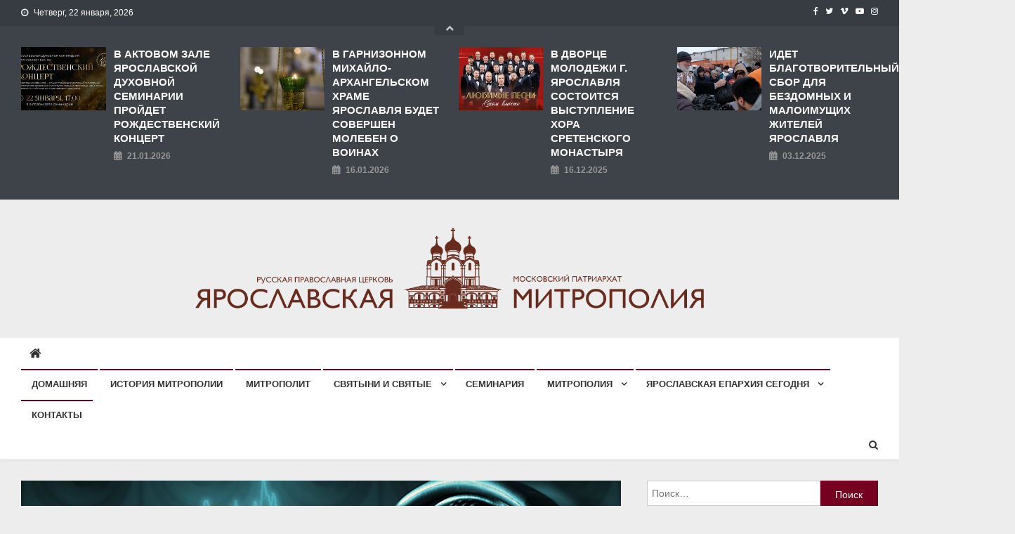

--- FILE ---
content_type: text/html; charset=UTF-8
request_url: http://yareparhia.ru/2021/04/%D0%B2-%D1%80%D0%B0%D0%B4%D0%B8%D0%BE%D0%BF%D0%B5%D1%80%D0%B5%D0%B4%D0%B0%D1%87%D0%B5-%D0%B3%D0%BE%D1%80%D0%BE%D0%B4-%D0%B7%D0%BE%D0%BB%D0%BE%D1%82%D0%BE%D0%B9-%D0%BE-%D1%81%D0%BC%D1%8B
body_size: 17034
content:
<!doctype html>
<html lang="ru-RU">
<head>
<meta charset="UTF-8">
<meta name="viewport" content="width=device-width, initial-scale=1">
<link rel="profile" href="http://gmpg.org/xfn/11">

<title>В РАДИОПЕРЕДАЧЕ «ГОРОД ЗОЛОТОЙ» О СМЫСЛАХ И ТРАДИЦИЯХ ВЕЛИКОГО ПОСТА &#8212; ЯРОСЛАВСКАЯ МИТРОПОЛИЯ</title>
<meta name='robots' content='max-image-preview:large' />
<link rel='dns-prefetch' href='//fonts.googleapis.com' />
<link rel="alternate" type="application/rss+xml" title="ЯРОСЛАВСКАЯ МИТРОПОЛИЯ &raquo; Лента" href="http://yareparhia.ru/feed" />
<link rel="alternate" type="application/rss+xml" title="ЯРОСЛАВСКАЯ МИТРОПОЛИЯ &raquo; Лента комментариев" href="http://yareparhia.ru/comments/feed" />
<link rel="alternate" title="oEmbed (JSON)" type="application/json+oembed" href="http://yareparhia.ru/wp-json/oembed/1.0/embed?url=http%3A%2F%2Fyareparhia.ru%2F2021%2F04%2F%25d0%25b2-%25d1%2580%25d0%25b0%25d0%25b4%25d0%25b8%25d0%25be%25d0%25bf%25d0%25b5%25d1%2580%25d0%25b5%25d0%25b4%25d0%25b0%25d1%2587%25d0%25b5-%25d0%25b3%25d0%25be%25d1%2580%25d0%25be%25d0%25b4-%25d0%25b7%25d0%25be%25d0%25bb%25d0%25be%25d1%2582%25d0%25be%25d0%25b9-%25d0%25be-%25d1%2581%25d0%25bc%25d1%258b" />
<link rel="alternate" title="oEmbed (XML)" type="text/xml+oembed" href="http://yareparhia.ru/wp-json/oembed/1.0/embed?url=http%3A%2F%2Fyareparhia.ru%2F2021%2F04%2F%25d0%25b2-%25d1%2580%25d0%25b0%25d0%25b4%25d0%25b8%25d0%25be%25d0%25bf%25d0%25b5%25d1%2580%25d0%25b5%25d0%25b4%25d0%25b0%25d1%2587%25d0%25b5-%25d0%25b3%25d0%25be%25d1%2580%25d0%25be%25d0%25b4-%25d0%25b7%25d0%25be%25d0%25bb%25d0%25be%25d1%2582%25d0%25be%25d0%25b9-%25d0%25be-%25d1%2581%25d0%25bc%25d1%258b&#038;format=xml" />
<style id='wp-img-auto-sizes-contain-inline-css' type='text/css'>
img:is([sizes=auto i],[sizes^="auto," i]){contain-intrinsic-size:3000px 1500px}
/*# sourceURL=wp-img-auto-sizes-contain-inline-css */
</style>
<link rel='stylesheet' id='tsvg-block-css-css' href='http://yareparhia.ru/wp-content/plugins/gallery-videos/admin/css/tsvg-block.css' type='text/css' media='all' />
<style id='wp-emoji-styles-inline-css' type='text/css'>

	img.wp-smiley, img.emoji {
		display: inline !important;
		border: none !important;
		box-shadow: none !important;
		height: 1em !important;
		width: 1em !important;
		margin: 0 0.07em !important;
		vertical-align: -0.1em !important;
		background: none !important;
		padding: 0 !important;
	}
/*# sourceURL=wp-emoji-styles-inline-css */
</style>
<style id='wp-block-library-inline-css' type='text/css'>
:root{--wp-block-synced-color:#7a00df;--wp-block-synced-color--rgb:122,0,223;--wp-bound-block-color:var(--wp-block-synced-color);--wp-editor-canvas-background:#ddd;--wp-admin-theme-color:#007cba;--wp-admin-theme-color--rgb:0,124,186;--wp-admin-theme-color-darker-10:#006ba1;--wp-admin-theme-color-darker-10--rgb:0,107,160.5;--wp-admin-theme-color-darker-20:#005a87;--wp-admin-theme-color-darker-20--rgb:0,90,135;--wp-admin-border-width-focus:2px}@media (min-resolution:192dpi){:root{--wp-admin-border-width-focus:1.5px}}.wp-element-button{cursor:pointer}:root .has-very-light-gray-background-color{background-color:#eee}:root .has-very-dark-gray-background-color{background-color:#313131}:root .has-very-light-gray-color{color:#eee}:root .has-very-dark-gray-color{color:#313131}:root .has-vivid-green-cyan-to-vivid-cyan-blue-gradient-background{background:linear-gradient(135deg,#00d084,#0693e3)}:root .has-purple-crush-gradient-background{background:linear-gradient(135deg,#34e2e4,#4721fb 50%,#ab1dfe)}:root .has-hazy-dawn-gradient-background{background:linear-gradient(135deg,#faaca8,#dad0ec)}:root .has-subdued-olive-gradient-background{background:linear-gradient(135deg,#fafae1,#67a671)}:root .has-atomic-cream-gradient-background{background:linear-gradient(135deg,#fdd79a,#004a59)}:root .has-nightshade-gradient-background{background:linear-gradient(135deg,#330968,#31cdcf)}:root .has-midnight-gradient-background{background:linear-gradient(135deg,#020381,#2874fc)}:root{--wp--preset--font-size--normal:16px;--wp--preset--font-size--huge:42px}.has-regular-font-size{font-size:1em}.has-larger-font-size{font-size:2.625em}.has-normal-font-size{font-size:var(--wp--preset--font-size--normal)}.has-huge-font-size{font-size:var(--wp--preset--font-size--huge)}.has-text-align-center{text-align:center}.has-text-align-left{text-align:left}.has-text-align-right{text-align:right}.has-fit-text{white-space:nowrap!important}#end-resizable-editor-section{display:none}.aligncenter{clear:both}.items-justified-left{justify-content:flex-start}.items-justified-center{justify-content:center}.items-justified-right{justify-content:flex-end}.items-justified-space-between{justify-content:space-between}.screen-reader-text{border:0;clip-path:inset(50%);height:1px;margin:-1px;overflow:hidden;padding:0;position:absolute;width:1px;word-wrap:normal!important}.screen-reader-text:focus{background-color:#ddd;clip-path:none;color:#444;display:block;font-size:1em;height:auto;left:5px;line-height:normal;padding:15px 23px 14px;text-decoration:none;top:5px;width:auto;z-index:100000}html :where(.has-border-color){border-style:solid}html :where([style*=border-top-color]){border-top-style:solid}html :where([style*=border-right-color]){border-right-style:solid}html :where([style*=border-bottom-color]){border-bottom-style:solid}html :where([style*=border-left-color]){border-left-style:solid}html :where([style*=border-width]){border-style:solid}html :where([style*=border-top-width]){border-top-style:solid}html :where([style*=border-right-width]){border-right-style:solid}html :where([style*=border-bottom-width]){border-bottom-style:solid}html :where([style*=border-left-width]){border-left-style:solid}html :where(img[class*=wp-image-]){height:auto;max-width:100%}:where(figure){margin:0 0 1em}html :where(.is-position-sticky){--wp-admin--admin-bar--position-offset:var(--wp-admin--admin-bar--height,0px)}@media screen and (max-width:600px){html :where(.is-position-sticky){--wp-admin--admin-bar--position-offset:0px}}

/*# sourceURL=wp-block-library-inline-css */
</style><style id='wp-block-paragraph-inline-css' type='text/css'>
.is-small-text{font-size:.875em}.is-regular-text{font-size:1em}.is-large-text{font-size:2.25em}.is-larger-text{font-size:3em}.has-drop-cap:not(:focus):first-letter{float:left;font-size:8.4em;font-style:normal;font-weight:100;line-height:.68;margin:.05em .1em 0 0;text-transform:uppercase}body.rtl .has-drop-cap:not(:focus):first-letter{float:none;margin-left:.1em}p.has-drop-cap.has-background{overflow:hidden}:root :where(p.has-background){padding:1.25em 2.375em}:where(p.has-text-color:not(.has-link-color)) a{color:inherit}p.has-text-align-left[style*="writing-mode:vertical-lr"],p.has-text-align-right[style*="writing-mode:vertical-rl"]{rotate:180deg}
/*# sourceURL=http://yareparhia.ru/wp-includes/blocks/paragraph/style.min.css */
</style>
<style id='global-styles-inline-css' type='text/css'>
:root{--wp--preset--aspect-ratio--square: 1;--wp--preset--aspect-ratio--4-3: 4/3;--wp--preset--aspect-ratio--3-4: 3/4;--wp--preset--aspect-ratio--3-2: 3/2;--wp--preset--aspect-ratio--2-3: 2/3;--wp--preset--aspect-ratio--16-9: 16/9;--wp--preset--aspect-ratio--9-16: 9/16;--wp--preset--color--black: #000000;--wp--preset--color--cyan-bluish-gray: #abb8c3;--wp--preset--color--white: #ffffff;--wp--preset--color--pale-pink: #f78da7;--wp--preset--color--vivid-red: #cf2e2e;--wp--preset--color--luminous-vivid-orange: #ff6900;--wp--preset--color--luminous-vivid-amber: #fcb900;--wp--preset--color--light-green-cyan: #7bdcb5;--wp--preset--color--vivid-green-cyan: #00d084;--wp--preset--color--pale-cyan-blue: #8ed1fc;--wp--preset--color--vivid-cyan-blue: #0693e3;--wp--preset--color--vivid-purple: #9b51e0;--wp--preset--gradient--vivid-cyan-blue-to-vivid-purple: linear-gradient(135deg,rgb(6,147,227) 0%,rgb(155,81,224) 100%);--wp--preset--gradient--light-green-cyan-to-vivid-green-cyan: linear-gradient(135deg,rgb(122,220,180) 0%,rgb(0,208,130) 100%);--wp--preset--gradient--luminous-vivid-amber-to-luminous-vivid-orange: linear-gradient(135deg,rgb(252,185,0) 0%,rgb(255,105,0) 100%);--wp--preset--gradient--luminous-vivid-orange-to-vivid-red: linear-gradient(135deg,rgb(255,105,0) 0%,rgb(207,46,46) 100%);--wp--preset--gradient--very-light-gray-to-cyan-bluish-gray: linear-gradient(135deg,rgb(238,238,238) 0%,rgb(169,184,195) 100%);--wp--preset--gradient--cool-to-warm-spectrum: linear-gradient(135deg,rgb(74,234,220) 0%,rgb(151,120,209) 20%,rgb(207,42,186) 40%,rgb(238,44,130) 60%,rgb(251,105,98) 80%,rgb(254,248,76) 100%);--wp--preset--gradient--blush-light-purple: linear-gradient(135deg,rgb(255,206,236) 0%,rgb(152,150,240) 100%);--wp--preset--gradient--blush-bordeaux: linear-gradient(135deg,rgb(254,205,165) 0%,rgb(254,45,45) 50%,rgb(107,0,62) 100%);--wp--preset--gradient--luminous-dusk: linear-gradient(135deg,rgb(255,203,112) 0%,rgb(199,81,192) 50%,rgb(65,88,208) 100%);--wp--preset--gradient--pale-ocean: linear-gradient(135deg,rgb(255,245,203) 0%,rgb(182,227,212) 50%,rgb(51,167,181) 100%);--wp--preset--gradient--electric-grass: linear-gradient(135deg,rgb(202,248,128) 0%,rgb(113,206,126) 100%);--wp--preset--gradient--midnight: linear-gradient(135deg,rgb(2,3,129) 0%,rgb(40,116,252) 100%);--wp--preset--font-size--small: 13px;--wp--preset--font-size--medium: 20px;--wp--preset--font-size--large: 36px;--wp--preset--font-size--x-large: 42px;--wp--preset--spacing--20: 0.44rem;--wp--preset--spacing--30: 0.67rem;--wp--preset--spacing--40: 1rem;--wp--preset--spacing--50: 1.5rem;--wp--preset--spacing--60: 2.25rem;--wp--preset--spacing--70: 3.38rem;--wp--preset--spacing--80: 5.06rem;--wp--preset--shadow--natural: 6px 6px 9px rgba(0, 0, 0, 0.2);--wp--preset--shadow--deep: 12px 12px 50px rgba(0, 0, 0, 0.4);--wp--preset--shadow--sharp: 6px 6px 0px rgba(0, 0, 0, 0.2);--wp--preset--shadow--outlined: 6px 6px 0px -3px rgb(255, 255, 255), 6px 6px rgb(0, 0, 0);--wp--preset--shadow--crisp: 6px 6px 0px rgb(0, 0, 0);}:where(.is-layout-flex){gap: 0.5em;}:where(.is-layout-grid){gap: 0.5em;}body .is-layout-flex{display: flex;}.is-layout-flex{flex-wrap: wrap;align-items: center;}.is-layout-flex > :is(*, div){margin: 0;}body .is-layout-grid{display: grid;}.is-layout-grid > :is(*, div){margin: 0;}:where(.wp-block-columns.is-layout-flex){gap: 2em;}:where(.wp-block-columns.is-layout-grid){gap: 2em;}:where(.wp-block-post-template.is-layout-flex){gap: 1.25em;}:where(.wp-block-post-template.is-layout-grid){gap: 1.25em;}.has-black-color{color: var(--wp--preset--color--black) !important;}.has-cyan-bluish-gray-color{color: var(--wp--preset--color--cyan-bluish-gray) !important;}.has-white-color{color: var(--wp--preset--color--white) !important;}.has-pale-pink-color{color: var(--wp--preset--color--pale-pink) !important;}.has-vivid-red-color{color: var(--wp--preset--color--vivid-red) !important;}.has-luminous-vivid-orange-color{color: var(--wp--preset--color--luminous-vivid-orange) !important;}.has-luminous-vivid-amber-color{color: var(--wp--preset--color--luminous-vivid-amber) !important;}.has-light-green-cyan-color{color: var(--wp--preset--color--light-green-cyan) !important;}.has-vivid-green-cyan-color{color: var(--wp--preset--color--vivid-green-cyan) !important;}.has-pale-cyan-blue-color{color: var(--wp--preset--color--pale-cyan-blue) !important;}.has-vivid-cyan-blue-color{color: var(--wp--preset--color--vivid-cyan-blue) !important;}.has-vivid-purple-color{color: var(--wp--preset--color--vivid-purple) !important;}.has-black-background-color{background-color: var(--wp--preset--color--black) !important;}.has-cyan-bluish-gray-background-color{background-color: var(--wp--preset--color--cyan-bluish-gray) !important;}.has-white-background-color{background-color: var(--wp--preset--color--white) !important;}.has-pale-pink-background-color{background-color: var(--wp--preset--color--pale-pink) !important;}.has-vivid-red-background-color{background-color: var(--wp--preset--color--vivid-red) !important;}.has-luminous-vivid-orange-background-color{background-color: var(--wp--preset--color--luminous-vivid-orange) !important;}.has-luminous-vivid-amber-background-color{background-color: var(--wp--preset--color--luminous-vivid-amber) !important;}.has-light-green-cyan-background-color{background-color: var(--wp--preset--color--light-green-cyan) !important;}.has-vivid-green-cyan-background-color{background-color: var(--wp--preset--color--vivid-green-cyan) !important;}.has-pale-cyan-blue-background-color{background-color: var(--wp--preset--color--pale-cyan-blue) !important;}.has-vivid-cyan-blue-background-color{background-color: var(--wp--preset--color--vivid-cyan-blue) !important;}.has-vivid-purple-background-color{background-color: var(--wp--preset--color--vivid-purple) !important;}.has-black-border-color{border-color: var(--wp--preset--color--black) !important;}.has-cyan-bluish-gray-border-color{border-color: var(--wp--preset--color--cyan-bluish-gray) !important;}.has-white-border-color{border-color: var(--wp--preset--color--white) !important;}.has-pale-pink-border-color{border-color: var(--wp--preset--color--pale-pink) !important;}.has-vivid-red-border-color{border-color: var(--wp--preset--color--vivid-red) !important;}.has-luminous-vivid-orange-border-color{border-color: var(--wp--preset--color--luminous-vivid-orange) !important;}.has-luminous-vivid-amber-border-color{border-color: var(--wp--preset--color--luminous-vivid-amber) !important;}.has-light-green-cyan-border-color{border-color: var(--wp--preset--color--light-green-cyan) !important;}.has-vivid-green-cyan-border-color{border-color: var(--wp--preset--color--vivid-green-cyan) !important;}.has-pale-cyan-blue-border-color{border-color: var(--wp--preset--color--pale-cyan-blue) !important;}.has-vivid-cyan-blue-border-color{border-color: var(--wp--preset--color--vivid-cyan-blue) !important;}.has-vivid-purple-border-color{border-color: var(--wp--preset--color--vivid-purple) !important;}.has-vivid-cyan-blue-to-vivid-purple-gradient-background{background: var(--wp--preset--gradient--vivid-cyan-blue-to-vivid-purple) !important;}.has-light-green-cyan-to-vivid-green-cyan-gradient-background{background: var(--wp--preset--gradient--light-green-cyan-to-vivid-green-cyan) !important;}.has-luminous-vivid-amber-to-luminous-vivid-orange-gradient-background{background: var(--wp--preset--gradient--luminous-vivid-amber-to-luminous-vivid-orange) !important;}.has-luminous-vivid-orange-to-vivid-red-gradient-background{background: var(--wp--preset--gradient--luminous-vivid-orange-to-vivid-red) !important;}.has-very-light-gray-to-cyan-bluish-gray-gradient-background{background: var(--wp--preset--gradient--very-light-gray-to-cyan-bluish-gray) !important;}.has-cool-to-warm-spectrum-gradient-background{background: var(--wp--preset--gradient--cool-to-warm-spectrum) !important;}.has-blush-light-purple-gradient-background{background: var(--wp--preset--gradient--blush-light-purple) !important;}.has-blush-bordeaux-gradient-background{background: var(--wp--preset--gradient--blush-bordeaux) !important;}.has-luminous-dusk-gradient-background{background: var(--wp--preset--gradient--luminous-dusk) !important;}.has-pale-ocean-gradient-background{background: var(--wp--preset--gradient--pale-ocean) !important;}.has-electric-grass-gradient-background{background: var(--wp--preset--gradient--electric-grass) !important;}.has-midnight-gradient-background{background: var(--wp--preset--gradient--midnight) !important;}.has-small-font-size{font-size: var(--wp--preset--font-size--small) !important;}.has-medium-font-size{font-size: var(--wp--preset--font-size--medium) !important;}.has-large-font-size{font-size: var(--wp--preset--font-size--large) !important;}.has-x-large-font-size{font-size: var(--wp--preset--font-size--x-large) !important;}
/*# sourceURL=global-styles-inline-css */
</style>

<style id='classic-theme-styles-inline-css' type='text/css'>
/*! This file is auto-generated */
.wp-block-button__link{color:#fff;background-color:#32373c;border-radius:9999px;box-shadow:none;text-decoration:none;padding:calc(.667em + 2px) calc(1.333em + 2px);font-size:1.125em}.wp-block-file__button{background:#32373c;color:#fff;text-decoration:none}
/*# sourceURL=/wp-includes/css/classic-themes.min.css */
</style>
<link rel='stylesheet' id='tsvg-fonts-css' href='http://yareparhia.ru/wp-content/plugins/gallery-videos/public/css/tsvg-fonts.css' type='text/css' media='all' />
<link rel='stylesheet' id='news-vibrant-fonts-css' href='https://fonts.googleapis.com/css?family=Roboto+Condensed%3A300italic%2C400italic%2C700italic%2C400%2C300%2C700%7CTitillium+Web%3A400%2C600%2C700%2C300&#038;subset=latin%2Clatin-ext' type='text/css' media='all' />
<link rel='stylesheet' id='font-awesome-css' href='http://yareparhia.ru/wp-content/themes/news-vibrant/assets/library/font-awesome/css/font-awesome.min.css' type='text/css' media='all' />
<link rel='stylesheet' id='lightslider-style-css' href='http://yareparhia.ru/wp-content/themes/news-vibrant/assets/library/lightslider/css/lightslider.min.css' type='text/css' media='all' />
<link rel='stylesheet' id='news-vibrant-style-css' href='http://yareparhia.ru/wp-content/themes/news-vibrant/style.css' type='text/css' media='all' />
<style id='news-vibrant-style-inline-css' type='text/css'>
.category-button.nv-cat-41 a{background:#00a9e0}
.category-button.nv-cat-41 a:hover{background:#0077ae}
.nv-block-title:hover .nv-cat-41{color:#00a9e0}
.nv-block-title.nv-cat-41{border-left-color:#00a9e0}
#site-navigation ul li.nv-cat-41 a:before{background-color:#00a9e0}
.category-button.nv-cat-30 a{background:#00a9e0}
.category-button.nv-cat-30 a:hover{background:#0077ae}
.nv-block-title:hover .nv-cat-30{color:#00a9e0}
.nv-block-title.nv-cat-30{border-left-color:#00a9e0}
#site-navigation ul li.nv-cat-30 a:before{background-color:#00a9e0}
.category-button.nv-cat-1 a{background:#00a9e0}
.category-button.nv-cat-1 a:hover{background:#0077ae}
.nv-block-title:hover .nv-cat-1{color:#00a9e0}
.nv-block-title.nv-cat-1{border-left-color:#00a9e0}
#site-navigation ul li.nv-cat-1 a:before{background-color:#00a9e0}
.category-button.nv-cat-32 a{background:#00a9e0}
.category-button.nv-cat-32 a:hover{background:#0077ae}
.nv-block-title:hover .nv-cat-32{color:#00a9e0}
.nv-block-title.nv-cat-32{border-left-color:#00a9e0}
#site-navigation ul li.nv-cat-32 a:before{background-color:#00a9e0}
.category-button.nv-cat-7 a{background:#00a9e0}
.category-button.nv-cat-7 a:hover{background:#0077ae}
.nv-block-title:hover .nv-cat-7{color:#00a9e0}
.nv-block-title.nv-cat-7{border-left-color:#00a9e0}
#site-navigation ul li.nv-cat-7 a:before{background-color:#00a9e0}
.category-button.nv-cat-8 a{background:#00a9e0}
.category-button.nv-cat-8 a:hover{background:#0077ae}
.nv-block-title:hover .nv-cat-8{color:#00a9e0}
.nv-block-title.nv-cat-8{border-left-color:#00a9e0}
#site-navigation ul li.nv-cat-8 a:before{background-color:#00a9e0}
.category-button.nv-cat-20 a{background:#00a9e0}
.category-button.nv-cat-20 a:hover{background:#0077ae}
.nv-block-title:hover .nv-cat-20{color:#00a9e0}
.nv-block-title.nv-cat-20{border-left-color:#00a9e0}
#site-navigation ul li.nv-cat-20 a:before{background-color:#00a9e0}
.category-button.nv-cat-42 a{background:#00a9e0}
.category-button.nv-cat-42 a:hover{background:#0077ae}
.nv-block-title:hover .nv-cat-42{color:#00a9e0}
.nv-block-title.nv-cat-42{border-left-color:#00a9e0}
#site-navigation ul li.nv-cat-42 a:before{background-color:#00a9e0}
.category-button.nv-cat-27 a{background:#00a9e0}
.category-button.nv-cat-27 a:hover{background:#0077ae}
.nv-block-title:hover .nv-cat-27{color:#00a9e0}
.nv-block-title.nv-cat-27{border-left-color:#00a9e0}
#site-navigation ul li.nv-cat-27 a:before{background-color:#00a9e0}
.category-button.nv-cat-26 a{background:#00a9e0}
.category-button.nv-cat-26 a:hover{background:#0077ae}
.nv-block-title:hover .nv-cat-26{color:#00a9e0}
.nv-block-title.nv-cat-26{border-left-color:#00a9e0}
#site-navigation ul li.nv-cat-26 a:before{background-color:#00a9e0}
.category-button.nv-cat-28 a{background:#00a9e0}
.category-button.nv-cat-28 a:hover{background:#0077ae}
.nv-block-title:hover .nv-cat-28{color:#00a9e0}
.nv-block-title.nv-cat-28{border-left-color:#00a9e0}
#site-navigation ul li.nv-cat-28 a:before{background-color:#00a9e0}
.category-button.nv-cat-25 a{background:#00a9e0}
.category-button.nv-cat-25 a:hover{background:#0077ae}
.nv-block-title:hover .nv-cat-25{color:#00a9e0}
.nv-block-title.nv-cat-25{border-left-color:#00a9e0}
#site-navigation ul li.nv-cat-25 a:before{background-color:#00a9e0}
.category-button.nv-cat-29 a{background:#00a9e0}
.category-button.nv-cat-29 a:hover{background:#0077ae}
.nv-block-title:hover .nv-cat-29{color:#00a9e0}
.nv-block-title.nv-cat-29{border-left-color:#00a9e0}
#site-navigation ul li.nv-cat-29 a:before{background-color:#00a9e0}
.category-button.nv-cat-33 a{background:#00a9e0}
.category-button.nv-cat-33 a:hover{background:#0077ae}
.nv-block-title:hover .nv-cat-33{color:#00a9e0}
.nv-block-title.nv-cat-33{border-left-color:#00a9e0}
#site-navigation ul li.nv-cat-33 a:before{background-color:#00a9e0}
.category-button.nv-cat-34 a{background:#00a9e0}
.category-button.nv-cat-34 a:hover{background:#0077ae}
.nv-block-title:hover .nv-cat-34{color:#00a9e0}
.nv-block-title.nv-cat-34{border-left-color:#00a9e0}
#site-navigation ul li.nv-cat-34 a:before{background-color:#00a9e0}
.navigation .nav-links a,.bttn,button,input[type='button'],input[type='reset'],input[type='submit'],.navigation .nav-links a:hover,.bttn:hover,button,input[type='button']:hover,input[type='reset']:hover,input[type='submit']:hover,.widget_search .search-submit,.widget_tag_cloud .tagcloud a:hover,.edit-link .post-edit-link,.reply .comment-reply-link,.home .nv-home-icon a,.nv-home-icon a:hover,#site-navigation ul li a:before,.nv-header-search-wrapper .search-form-main .search-submit,.ticker-caption,.comments-link:hover a,.news_vibrant_featured_slider .slider-posts .lSAction > a:hover,.news_vibrant_default_tabbed ul.widget-tabs li,.news_vibrant_default_tabbed ul.widget-tabs li.ui-tabs-active,.news_vibrant_default_tabbed ul.widget-tabs li:hover,.nv-block-title-nav-wrap .carousel-nav-action .carousel-controls:hover,.news_vibrant_social_media .social-link a,.news_vibrant_social_media .social-link a:hover,.nv-archive-more .nv-button:hover,.error404 .page-title{background:#75001f}
a,a:hover,a:focus,a:active,.widget a:hover,.widget a:hover::before,.widget li:hover::before,.entry-footer a:hover,.comment-author .fn .url:hover,#cancel-comment-reply-link,#cancel-comment-reply-link:before,.logged-in-as a,.nv-featured-posts-wrapper .nv-single-post-wrap .nv-post-content .nv-post-meta span:hover,.nv-featured-posts-wrapper .nv-single-post-wrap .nv-post-content .nv-post-meta span a:hover,.search-main:hover,.nv-ticker-block .lSAction>a:hover,.nv-slide-content-wrap .post-title a:hover,.news_vibrant_featured_posts .nv-single-post .nv-post-content .nv-post-title a:hover,.news_vibrant_carousel .nv-single-post .nv-post-title a:hover,.news_vibrant_block_posts .layout3 .nv-primary-block-wrap .nv-single-post .nv-post-title a:hover,.news_vibrant_featured_slider .featured-posts .nv-single-post .nv-post-content .nv-post-title a:hover,.nv-featured-posts-wrapper .nv-single-post-wrap .nv-post-content .nv-post-title a:hover,.nv-post-title.large-size a:hover,.nv-post-title.small-size a:hover,.nv-post-meta span:hover,.nv-post-meta span a:hover,.news_vibrant_featured_posts .nv-single-post-wrap .nv-post-content .nv-post-meta span:hover,.news_vibrant_featured_posts .nv-single-post-wrap .nv-post-content .nv-post-meta span a:hover,.nv-post-title.small-size a:hover,#top-footer .widget a:hover,#top-footer .widget a:hover:before,#top-footer .widget li:hover:before,#footer-navigation ul li a:hover,.entry-title a:hover,.entry-meta span a:hover,.entry-meta span:hover{color:#75001f}
.navigation .nav-links a,.bttn,button,input[type='button'],input[type='reset'],input[type='submit'],.widget_search .search-submit,#top-footer .widget-title,.nv-archive-more .nv-button:hover{border-color:#75001f}
.comment-list .comment-body,.nv-header-search-wrapper .search-form-main,.comments-link:hover a::after{border-top-color:#75001f}
.nv-header-search-wrapper .search-form-main:before{border-bottom-color:#75001f}
.nv-block-title,.widget-title,.page-header .page-title,.nv-related-title{border-left-color:#75001f}
.site-title,.site-description{position:absolute;clip:rect(1px,1px,1px,1px)}
/*# sourceURL=news-vibrant-style-inline-css */
</style>
<link rel='stylesheet' id='news-vibrant-responsive-style-css' href='http://yareparhia.ru/wp-content/themes/news-vibrant/assets/css/nv-responsive.css' type='text/css' media='all' />
<script type="text/javascript" src="http://yareparhia.ru/wp-includes/js/jquery/jquery.min.js" id="jquery-core-js"></script>
<script type="text/javascript" src="http://yareparhia.ru/wp-includes/js/jquery/jquery-migrate.min.js" id="jquery-migrate-js"></script>
<link rel="https://api.w.org/" href="http://yareparhia.ru/wp-json/" /><link rel="alternate" title="JSON" type="application/json" href="http://yareparhia.ru/wp-json/wp/v2/posts/10225" /><link rel="EditURI" type="application/rsd+xml" title="RSD" href="http://yareparhia.ru/xmlrpc.php?rsd" />
<meta name="generator" content="WordPress 6.9" />
<link rel="canonical" href="http://yareparhia.ru/2021/04/%d0%b2-%d1%80%d0%b0%d0%b4%d0%b8%d0%be%d0%bf%d0%b5%d1%80%d0%b5%d0%b4%d0%b0%d1%87%d0%b5-%d0%b3%d0%be%d1%80%d0%be%d0%b4-%d0%b7%d0%be%d0%bb%d0%be%d1%82%d0%be%d0%b9-%d0%be-%d1%81%d0%bc%d1%8b" />
<link rel='shortlink' href='http://yareparhia.ru/?p=10225' />
<meta name="generator" content="Youtube Showcase v3.5.4 - https://emdplugins.com" />
<style type="text/css">.recentcomments a{display:inline !important;padding:0 !important;margin:0 !important;}</style><style type="text/css" id="custom-background-css">
body.custom-background { background-color: #ededed; }
</style>
	<link rel="icon" href="http://yareparhia.ru/wp-content/uploads/2018/08/cropped-logo-1-32x32.png" sizes="32x32" />
<link rel="icon" href="http://yareparhia.ru/wp-content/uploads/2018/08/cropped-logo-1-192x192.png" sizes="192x192" />
<link rel="apple-touch-icon" href="http://yareparhia.ru/wp-content/uploads/2018/08/cropped-logo-1-180x180.png" />
<meta name="msapplication-TileImage" content="http://yareparhia.ru/wp-content/uploads/2018/08/cropped-logo-1-270x270.png" />
		<style type="text/css" id="wp-custom-css">
			.widget .comments-link {
    display: none;
}
#masthead .site-branding {
    float: none;
    text-align: center;
}
body, .news-ticker-title > a {
    text-transform: none !important;
}
.nv-post-title.large-size a, .nv-post-title.small-size a {
    text-transform: none !important;
}		</style>
		<!-- Yandex.Metrika counter --> <script type="text/javascript" > (function(m,e,t,r,i,k,a){m[i]=m[i]||function(){(m[i].a=m[i].a||[]).push(arguments)}; m[i].l=1*new Date();k=e.createElement(t),a=e.getElementsByTagName(t)[0],k.async=1,k.src=r,a.parentNode.insertBefore(k,a)}) (window, document, "script", "https://mc.yandex.ru/metrika/tag.js", "ym"); ym(1, "init", {  id:1, clickmap:true, trackLinks:true, webvisor:true, accurateTrackBounce:true }); </script> <noscript><div><img src="https://mc.yandex.ru/watch/1" style="position:absolute; left:-9999px;" alt="" /></div></noscript> <!-- /Yandex.Metrika counter --></head>

<body class="wp-singular post-template-default single single-post postid-10225 single-format-standard custom-background wp-custom-logo wp-theme-news-vibrant right-sidebar fullwidth_layout">

	
<div id="page" class="site">
	<div class="nv-top-header-wrap"><div class="cv-container">		<div class="nv-top-left-section-wrapper">
			
			<div class="date-section">Четверг, 22 января, 2026</div>
					</div><!-- .nv-top-left-section-wrapper -->
		<div class="nv-top-right-section-wrapper">
			<div class="nv-social-icons-wrapper"><span class="social-link"><a href="https://www.facebook.com/yareparhia/" target="_blank"><i class="fa fa-facebook-f"></i></a></span><span class="social-link"><a href="https://twitter.com/yareparhia" target="_blank"><i class="fa fa-twitter"></i></a></span><span class="social-link"><a href="https://vk.com/public54139152" target="_blank"><i class="fa fa-vimeo"></i></a></span><span class="social-link"><a href="https://www.youtube.com/channel/UC6U7ICW19Vc5nLPRHyjl5BA" target="_blank"><i class="fa fa-youtube-play"></i></a></span><span class="social-link"><a href="https://www.instagram.com/yaroslavl_eparhiya/" target="_blank"><i class="fa fa-instagram"></i></a></span></div><!-- .nv-social-icons-wrapper -->		</div><!-- .nv-top-right-section-wrapper -->
<div class="nv-top-featured-toggle toggle-icon" title="Feature Posts"><i class="fa fa-chevron-up"> </i></div></div><!-- .cv-container --></div><!-- .nv-top-header-wrap --><div class="nv-top-featured-wrapper"><div class="cv-container">		<div class="nv-featured-posts-wrapper">
                            <div class="nv-single-post-wrap nv-clearfix">
                        <div class="nv-single-post">
                            <div class="nv-post-thumb">
                                <a href="http://yareparhia.ru/2026/01/%d0%b2-%d0%b0%d0%ba%d1%82%d0%be%d0%b2%d0%be%d0%bc-%d0%b7%d0%b0%d0%bb%d0%b5-%d1%8f%d1%80%d0%be%d1%81%d0%bb%d0%b0%d0%b2%d1%81%d0%ba%d0%be%d0%b9-%d0%b4%d1%83%d1%85%d0%be%d0%b2%d0%bd%d0%be%d0%b9-%d1%81">
                                    <img width="272" height="204" src="http://yareparhia.ru/wp-content/uploads/2026/01/2026_01_21_001_01-272x204.jpg" class="attachment-news-vibrant-block-thumb size-news-vibrant-block-thumb wp-post-image" alt="" decoding="async" fetchpriority="high" />                                </a>
                            </div><!-- .nv-post-thumb -->
                            <div class="nv-post-content">
                                <h3 class="nv-post-title small-size"><a href="http://yareparhia.ru/2026/01/%d0%b2-%d0%b0%d0%ba%d1%82%d0%be%d0%b2%d0%be%d0%bc-%d0%b7%d0%b0%d0%bb%d0%b5-%d1%8f%d1%80%d0%be%d1%81%d0%bb%d0%b0%d0%b2%d1%81%d0%ba%d0%be%d0%b9-%d0%b4%d1%83%d1%85%d0%be%d0%b2%d0%bd%d0%be%d0%b9-%d1%81">В АКТОВОМ ЗАЛЕ ЯРОСЛАВСКОЙ ДУХОВНОЙ СЕМИНАРИИ ПРОЙДЕТ РОЖДЕСТВЕНСКИЙ КОНЦЕРТ</a></h3>
                                <div class="nv-post-meta"> <span class="posted-on"> <a href="http://yareparhia.ru/2026/01/%d0%b2-%d0%b0%d0%ba%d1%82%d0%be%d0%b2%d0%be%d0%bc-%d0%b7%d0%b0%d0%bb%d0%b5-%d1%8f%d1%80%d0%be%d1%81%d0%bb%d0%b0%d0%b2%d1%81%d0%ba%d0%be%d0%b9-%d0%b4%d1%83%d1%85%d0%be%d0%b2%d0%bd%d0%be%d0%b9-%d1%81" rel="bookmark"><time class="entry-date published" datetime="2026-01-21T14:36:57+03:00">21.01.2026</time><time class="updated" datetime="2026-01-21T14:36:59+03:00">21.01.2026</time></a></span> </div>
                            </div><!-- .nv-post-content -->
                        </div> <!-- nv-single-post -->
                    </div><!-- .nv-single-post-wrap -->
                            <div class="nv-single-post-wrap nv-clearfix">
                        <div class="nv-single-post">
                            <div class="nv-post-thumb">
                                <a href="http://yareparhia.ru/2026/01/%d0%b2-%d0%b3%d0%b0%d1%80%d0%bd%d0%b8%d0%b7%d0%be%d0%bd%d0%bd%d0%be%d0%bc-%d0%bc%d0%b8%d1%85%d0%b0%d0%b9%d0%bb%d0%be-%d0%b0%d1%80%d1%85%d0%b0%d0%bd%d0%b3%d0%b5%d0%bb%d1%8c%d1%81%d0%ba%d0%be%d0%bc-4">
                                    <img width="272" height="204" src="http://yareparhia.ru/wp-content/uploads/2026/01/IMG_8227_001-272x204.jpg" class="attachment-news-vibrant-block-thumb size-news-vibrant-block-thumb wp-post-image" alt="" decoding="async" />                                </a>
                            </div><!-- .nv-post-thumb -->
                            <div class="nv-post-content">
                                <h3 class="nv-post-title small-size"><a href="http://yareparhia.ru/2026/01/%d0%b2-%d0%b3%d0%b0%d1%80%d0%bd%d0%b8%d0%b7%d0%be%d0%bd%d0%bd%d0%be%d0%bc-%d0%bc%d0%b8%d1%85%d0%b0%d0%b9%d0%bb%d0%be-%d0%b0%d1%80%d1%85%d0%b0%d0%bd%d0%b3%d0%b5%d0%bb%d1%8c%d1%81%d0%ba%d0%be%d0%bc-4">В ГАРНИЗОННОМ МИХАЙЛО-АРХАНГЕЛЬСКОМ ХРАМЕ ЯРОСЛАВЛЯ БУДЕТ СОВЕРШЕН МОЛЕБЕН О ВОИНАХ</a></h3>
                                <div class="nv-post-meta"> <span class="posted-on"> <a href="http://yareparhia.ru/2026/01/%d0%b2-%d0%b3%d0%b0%d1%80%d0%bd%d0%b8%d0%b7%d0%be%d0%bd%d0%bd%d0%be%d0%bc-%d0%bc%d0%b8%d1%85%d0%b0%d0%b9%d0%bb%d0%be-%d0%b0%d1%80%d1%85%d0%b0%d0%bd%d0%b3%d0%b5%d0%bb%d1%8c%d1%81%d0%ba%d0%be%d0%bc-4" rel="bookmark"><time class="entry-date published" datetime="2026-01-16T21:15:16+03:00">16.01.2026</time><time class="updated" datetime="2026-01-16T21:15:18+03:00">16.01.2026</time></a></span> </div>
                            </div><!-- .nv-post-content -->
                        </div> <!-- nv-single-post -->
                    </div><!-- .nv-single-post-wrap -->
                            <div class="nv-single-post-wrap nv-clearfix">
                        <div class="nv-single-post">
                            <div class="nv-post-thumb">
                                <a href="http://yareparhia.ru/2025/12/%d0%b2-%d0%b4%d0%b2%d0%be%d1%80%d1%86%d0%b5-%d0%bc%d0%be%d0%bb%d0%be%d0%b4%d0%b5%d0%b6%d0%b8-%d0%b3-%d1%8f%d1%80%d0%be%d1%81%d0%bb%d0%b0%d0%b2%d0%bb%d1%8f-%d1%81%d0%be%d1%81%d1%82%d0%be%d0%b8%d1%82">
                                    <img width="272" height="204" src="http://yareparhia.ru/wp-content/uploads/2025/12/2025_12_16_003_01-272x204.jpg" class="attachment-news-vibrant-block-thumb size-news-vibrant-block-thumb wp-post-image" alt="" decoding="async" />                                </a>
                            </div><!-- .nv-post-thumb -->
                            <div class="nv-post-content">
                                <h3 class="nv-post-title small-size"><a href="http://yareparhia.ru/2025/12/%d0%b2-%d0%b4%d0%b2%d0%be%d1%80%d1%86%d0%b5-%d0%bc%d0%be%d0%bb%d0%be%d0%b4%d0%b5%d0%b6%d0%b8-%d0%b3-%d1%8f%d1%80%d0%be%d1%81%d0%bb%d0%b0%d0%b2%d0%bb%d1%8f-%d1%81%d0%be%d1%81%d1%82%d0%be%d0%b8%d1%82">В ДВОРЦЕ МОЛОДЕЖИ Г. ЯРОСЛАВЛЯ СОСТОИТСЯ ВЫСТУПЛЕНИЕ ХОРА СРЕТЕНСКОГО МОНАСТЫРЯ</a></h3>
                                <div class="nv-post-meta"> <span class="posted-on"> <a href="http://yareparhia.ru/2025/12/%d0%b2-%d0%b4%d0%b2%d0%be%d1%80%d1%86%d0%b5-%d0%bc%d0%be%d0%bb%d0%be%d0%b4%d0%b5%d0%b6%d0%b8-%d0%b3-%d1%8f%d1%80%d0%be%d1%81%d0%bb%d0%b0%d0%b2%d0%bb%d1%8f-%d1%81%d0%be%d1%81%d1%82%d0%be%d0%b8%d1%82" rel="bookmark"><time class="entry-date published" datetime="2025-12-16T18:12:02+03:00">16.12.2025</time><time class="updated" datetime="2025-12-16T18:14:09+03:00">16.12.2025</time></a></span> </div>
                            </div><!-- .nv-post-content -->
                        </div> <!-- nv-single-post -->
                    </div><!-- .nv-single-post-wrap -->
                            <div class="nv-single-post-wrap nv-clearfix">
                        <div class="nv-single-post">
                            <div class="nv-post-thumb">
                                <a href="http://yareparhia.ru/2025/12/%d0%b8%d0%b4%d0%b5%d1%82-%d0%b1%d0%bb%d0%b0%d0%b3%d0%be%d1%82%d0%b2%d0%be%d1%80%d0%b8%d1%82%d0%b5%d0%bb%d1%8c%d0%bd%d1%8b%d0%b9-%d1%81%d0%b1%d0%be%d1%80-%d0%b4%d0%bb%d1%8f-%d0%b1%d0%b5%d0%b7%d0%b4">
                                    <img width="272" height="204" src="http://yareparhia.ru/wp-content/uploads/2025/12/2025_12_03_001_01-1-272x204.jpg" class="attachment-news-vibrant-block-thumb size-news-vibrant-block-thumb wp-post-image" alt="" decoding="async" />                                </a>
                            </div><!-- .nv-post-thumb -->
                            <div class="nv-post-content">
                                <h3 class="nv-post-title small-size"><a href="http://yareparhia.ru/2025/12/%d0%b8%d0%b4%d0%b5%d1%82-%d0%b1%d0%bb%d0%b0%d0%b3%d0%be%d1%82%d0%b2%d0%be%d1%80%d0%b8%d1%82%d0%b5%d0%bb%d1%8c%d0%bd%d1%8b%d0%b9-%d1%81%d0%b1%d0%be%d1%80-%d0%b4%d0%bb%d1%8f-%d0%b1%d0%b5%d0%b7%d0%b4">ИДЕТ БЛАГОТВОРИТЕЛЬНЫЙ СБОР ДЛЯ БЕЗДОМНЫХ И МАЛОИМУЩИХ ЖИТЕЛЕЙ ЯРОСЛАВЛЯ</a></h3>
                                <div class="nv-post-meta"> <span class="posted-on"> <a href="http://yareparhia.ru/2025/12/%d0%b8%d0%b4%d0%b5%d1%82-%d0%b1%d0%bb%d0%b0%d0%b3%d0%be%d1%82%d0%b2%d0%be%d1%80%d0%b8%d1%82%d0%b5%d0%bb%d1%8c%d0%bd%d1%8b%d0%b9-%d1%81%d0%b1%d0%be%d1%80-%d0%b4%d0%bb%d1%8f-%d0%b1%d0%b5%d0%b7%d0%b4" rel="bookmark"><time class="entry-date published" datetime="2025-12-03T15:57:51+03:00">03.12.2025</time><time class="updated" datetime="2025-12-03T15:57:52+03:00">03.12.2025</time></a></span> </div>
                            </div><!-- .nv-post-content -->
                        </div> <!-- nv-single-post -->
                    </div><!-- .nv-single-post-wrap -->
                </div><!-- .nv-featured-posts-wrapper -->
</div><!-- .cv-container --></div><!-- .nv-top-featured-wrapper -->
	<header id="masthead" class="site-header" role="banner"><div class="nv-logo-section-wrapper"><div class="cv-container">		<div class="site-branding">

			<a href="http://yareparhia.ru/" class="custom-logo-link" rel="home"><img width="1920" height="183" src="http://yareparhia.ru/wp-content/uploads/2018/11/000-3.png" class="custom-logo" alt="ЯРОСЛАВСКАЯ МИТРОПОЛИЯ" decoding="async" srcset="http://yareparhia.ru/wp-content/uploads/2018/11/000-3.png 1920w, http://yareparhia.ru/wp-content/uploads/2018/11/000-3-300x29.png 300w, http://yareparhia.ru/wp-content/uploads/2018/11/000-3-768x73.png 768w, http://yareparhia.ru/wp-content/uploads/2018/11/000-3-1024x98.png 1024w" sizes="(max-width: 1920px) 100vw, 1920px" /></a>
							<p class="site-title"><a href="http://yareparhia.ru/" rel="home">ЯРОСЛАВСКАЯ МИТРОПОЛИЯ</a></p>
						
		</div><!-- .site-branding -->
		<div class="nv-header-ads-area">
					</div><!-- .nv-header-ads-area -->
</div><!-- .cv-container --></div><!-- .nv-logo-section-wrapper -->		<div id="nv-menu-wrap" class="nv-header-menu-wrapper">
			<div class="nv-header-menu-block-wrap">
				<div class="cv-container">
												<div class="nv-home-icon">
								<a href="http://yareparhia.ru/" rel="home"> <i class="fa fa-home"> </i> </a>
							</div><!-- .nv-home-icon -->
					                    <a href="javascript:void(0)" class="menu-toggle hide"> <i class="fa fa-navicon"> </i> </a>
					<nav id="site-navigation" class="main-navigation" role="navigation">
						<div id="primary-menu" class="menu"><ul>
<li class="page_item page-item-91"><a href="http://yareparhia.ru/">Домашняя</a></li>
<li class="page_item page-item-323"><a href="http://yareparhia.ru/%d0%b8%d1%81%d1%82%d0%be%d1%80%d0%b8%d1%8f-%d0%bc%d0%b8%d1%82%d1%80%d0%be%d0%bf%d0%be%d0%bb%d0%b8%d0%b8">История митрополии</a></li>
<li class="page_item page-item-307"><a href="http://yareparhia.ru/%d0%bc%d0%b8%d1%82%d1%80%d0%be%d0%bf%d0%be%d0%bb%d0%b8%d1%82">Митрополит</a></li>
<li class="page_item page-item-328 page_item_has_children"><a href="http://yareparhia.ru/%d1%81%d0%b2%d1%8f%d1%82%d1%8b%d0%bd%d0%b8-%d0%b8-%d1%81%d0%b2%d1%8f%d1%82%d1%8b%d0%b5">Святыни и святые</a>
<ul class='children'>
	<li class="page_item page-item-331"><a href="http://yareparhia.ru/%d1%81%d0%b2%d1%8f%d1%82%d1%8b%d0%bd%d0%b8-%d0%b8-%d1%81%d0%b2%d1%8f%d1%82%d1%8b%d0%b5/%d1%81%d0%b2%d1%8f%d1%82%d1%8b%d0%bd%d0%b8">СВЯТЫНИ</a></li>
	<li class="page_item page-item-333"><a href="http://yareparhia.ru/%d1%81%d0%b2%d1%8f%d1%82%d1%8b%d0%bd%d0%b8-%d0%b8-%d1%81%d0%b2%d1%8f%d1%82%d1%8b%d0%b5/%d1%81%d0%be%d0%b1%d0%be%d1%80-%d1%80%d0%be%d1%81%d1%82%d0%be%d0%b2%d0%be-%d1%8f%d1%80%d0%be%d1%81%d0%bb%d0%b0%d0%b2%d1%81%d0%ba%d0%b8%d1%85-%d1%81%d0%b2%d1%8f%d1%82%d1%8b%d1%85">Собор Ростово-Ярославских святых</a></li>
	<li class="page_item page-item-335"><a href="http://yareparhia.ru/%d1%81%d0%b2%d1%8f%d1%82%d1%8b%d0%bd%d0%b8-%d0%b8-%d1%81%d0%b2%d1%8f%d1%82%d1%8b%d0%b5/%d0%bd%d0%be%d0%b2%d0%be%d0%bc%d1%83%d1%87%d0%b5%d0%bd%d0%b8%d0%ba%d0%b8-%d0%b8-%d0%b8%d1%81%d0%bf%d0%be%d0%b2%d0%b5%d0%b4%d0%bd%d0%b8%d0%ba%d0%b8">СОБОР НОВОМУЧЕНИКОВ И ИСПОВЕДНИКОВ</a></li>
</ul>
</li>
<li class="page_item page-item-398"><a href="http://yareparhia.ru/%d1%81%d0%b5%d0%bc%d0%b8%d0%bd%d0%b0%d1%80%d0%b8%d1%8f">Семинария</a></li>
<li class="page_item page-item-2 page_item_has_children"><a href="http://yareparhia.ru/sample-page">Митрополия</a>
<ul class='children'>
	<li class="page_item page-item-19"><a href="http://yareparhia.ru/sample-page/%d1%8f%d1%80%d0%be%d1%81%d0%bb%d0%b0%d0%b2%d1%81%d0%ba%d0%b0%d1%8f-%d0%b5%d0%bf%d0%b0%d1%80%d1%85%d0%b8%d1%8f">Ярославская епархия</a></li>
	<li class="page_item page-item-21"><a href="http://yareparhia.ru/sample-page/%d1%80%d1%8b%d0%b1%d0%b8%d0%bd%d1%81%d0%ba%d0%b0%d1%8f-%d0%b5%d0%bf%d0%b0%d1%80%d1%85%d0%b8%d1%8f">Рыбинская епархия</a></li>
	<li class="page_item page-item-23"><a href="http://yareparhia.ru/sample-page/%d0%bf%d0%b5%d1%80%d0%b5%d1%81%d0%bb%d0%b0%d0%b2%d1%81%d0%ba%d0%b0%d1%8f-%d0%b5%d0%bf%d0%b0%d1%80%d1%85%d0%b8%d1%8f">Переславская епархия</a></li>
</ul>
</li>
<li class="page_item page-item-25 page_item_has_children"><a href="http://yareparhia.ru/%d0%bf%d1%80%d0%b8%d1%85%d0%be%d0%b4%d1%8b-%d1%8f%d1%80%d0%be%d1%81%d0%bb%d0%b0%d0%b2%d1%81%d0%ba%d0%be%d0%b9-%d0%b5%d0%bf%d0%b0%d1%80%d1%85%d0%b8%d0%b8">Ярославская епархия сегодня</a>
<ul class='children'>
	<li class="page_item page-item-268 page_item_has_children"><a href="http://yareparhia.ru/%d0%bf%d1%80%d0%b8%d1%85%d0%be%d0%b4%d1%8b-%d1%8f%d1%80%d0%be%d1%81%d0%bb%d0%b0%d0%b2%d1%81%d0%ba%d0%be%d0%b9-%d0%b5%d0%bf%d0%b0%d1%80%d1%85%d0%b8%d0%b8/%d0%b4%d1%83%d1%85%d0%be%d0%b2%d0%b5%d0%bd%d1%81%d1%82%d0%b2%d0%be">Духовенство</a>
	<ul class='children'>
		<li class="page_item page-item-369"><a href="http://yareparhia.ru/%d0%bf%d1%80%d0%b8%d1%85%d0%be%d0%b4%d1%8b-%d1%8f%d1%80%d0%be%d1%81%d0%bb%d0%b0%d0%b2%d1%81%d0%ba%d0%be%d0%b9-%d0%b5%d0%bf%d0%b0%d1%80%d1%85%d0%b8%d0%b8/%d0%b4%d1%83%d1%85%d0%be%d0%b2%d0%b5%d0%bd%d1%81%d1%82%d0%b2%d0%be/%d0%b2%d1%8f%d1%82%d1%81%d0%ba%d0%be%d0%b5-%d0%b1%d0%bb%d0%b0%d0%b3%d0%be%d1%87%d0%b8%d0%bd%d0%b8%d0%b5">ВЯТСКОЕ БЛАГОЧИНИЕ</a></li>
		<li class="page_item page-item-8574"><a href="http://yareparhia.ru/%d0%bf%d1%80%d0%b8%d1%85%d0%be%d0%b4%d1%8b-%d1%8f%d1%80%d0%be%d1%81%d0%bb%d0%b0%d0%b2%d1%81%d0%ba%d0%be%d0%b9-%d0%b5%d0%bf%d0%b0%d1%80%d1%85%d0%b8%d0%b8/%d0%b4%d1%83%d1%85%d0%be%d0%b2%d0%b5%d0%bd%d1%81%d1%82%d0%b2%d0%be/%d1%8f%d1%80%d0%be%d1%81%d0%bb%d0%b0%d0%b2%d1%81%d0%ba%d0%be%d0%b5-%d1%81%d0%b5%d0%b2%d0%b5%d1%80%d0%bd%d0%be%d0%b5-%d0%b1%d0%bb%d0%b0%d0%b3%d0%be%d1%87%d0%b8%d0%bd%d0%b8%d0%b5">ЯРОСЛАВСКОЕ СЕВЕРНОЕ БЛАГОЧИНИЕ</a></li>
		<li class="page_item page-item-8582"><a href="http://yareparhia.ru/%d0%bf%d1%80%d0%b8%d1%85%d0%be%d0%b4%d1%8b-%d1%8f%d1%80%d0%be%d1%81%d0%bb%d0%b0%d0%b2%d1%81%d0%ba%d0%be%d0%b9-%d0%b5%d0%bf%d0%b0%d1%80%d1%85%d0%b8%d0%b8/%d0%b4%d1%83%d1%85%d0%be%d0%b2%d0%b5%d0%bd%d1%81%d1%82%d0%b2%d0%be/%d1%8f%d1%80%d0%be%d1%81%d0%bb%d0%b0%d0%b2%d1%81%d0%ba%d0%be%d0%b5-%d1%8e%d0%b6%d0%bd%d0%be%d0%b5-%d0%b1%d0%bb%d0%b0%d0%b3%d0%be%d1%87%d0%b8%d0%bd%d0%b8%d0%b5">ЯРОСЛАВСКОЕ ЮЖНОЕ БЛАГОЧИНИЕ</a></li>
		<li class="page_item page-item-371"><a href="http://yareparhia.ru/%d0%bf%d1%80%d0%b8%d1%85%d0%be%d0%b4%d1%8b-%d1%8f%d1%80%d0%be%d1%81%d0%bb%d0%b0%d0%b2%d1%81%d0%ba%d0%be%d0%b9-%d0%b5%d0%bf%d0%b0%d1%80%d1%85%d0%b8%d0%b8/%d0%b4%d1%83%d1%85%d0%be%d0%b2%d0%b5%d0%bd%d1%81%d1%82%d0%b2%d0%be/%d0%b3%d0%b0%d0%b2%d1%80%d0%b8%d0%bb%d0%be%d0%b2-%d1%8f%d0%bc%d1%81%d0%ba%d0%be%d0%b5-%d0%b1%d0%bb%d0%b0%d0%b3%d0%be%d1%87%d0%b8%d0%bd%d0%b8%d0%b5">ГАВРИЛОВ-ЯМСКОЕ БЛАГОЧИНИЕ</a></li>
		<li class="page_item page-item-377"><a href="http://yareparhia.ru/%d0%bf%d1%80%d0%b8%d1%85%d0%be%d0%b4%d1%8b-%d1%8f%d1%80%d0%be%d1%81%d0%bb%d0%b0%d0%b2%d1%81%d0%ba%d0%be%d0%b9-%d0%b5%d0%bf%d0%b0%d1%80%d1%85%d0%b8%d0%b8/%d0%b4%d1%83%d1%85%d0%be%d0%b2%d0%b5%d0%bd%d1%81%d1%82%d0%b2%d0%be/%d0%bd%d0%b5%d0%ba%d1%80%d0%b0%d1%81%d0%be%d0%b2%d1%81%d0%ba%d0%be%d0%b5-%d0%b1%d0%bb%d0%b0%d0%b3%d0%be%d1%87%d0%b8%d0%bd%d0%b8%d0%b5">НЕКРАСОВСКОЕ БЛАГОЧИНИЕ</a></li>
		<li class="page_item page-item-383"><a href="http://yareparhia.ru/%d0%bf%d1%80%d0%b8%d1%85%d0%be%d0%b4%d1%8b-%d1%8f%d1%80%d0%be%d1%81%d0%bb%d0%b0%d0%b2%d1%81%d0%ba%d0%be%d0%b9-%d0%b5%d0%bf%d0%b0%d1%80%d1%85%d0%b8%d0%b8/%d0%b4%d1%83%d1%85%d0%be%d0%b2%d0%b5%d0%bd%d1%81%d1%82%d0%b2%d0%be/%d1%80%d0%be%d1%81%d1%82%d0%be%d0%b2%d1%81%d0%ba%d0%be%d0%b5-%d0%b1%d0%bb%d0%b0%d0%b3%d0%be%d1%87%d0%b8%d0%bd%d0%b8%d0%b5">РОСТОВСКОЕ БЛАГОЧИНИЕ</a></li>
		<li class="page_item page-item-385"><a href="http://yareparhia.ru/%d0%bf%d1%80%d0%b8%d1%85%d0%be%d0%b4%d1%8b-%d1%8f%d1%80%d0%be%d1%81%d0%bb%d0%b0%d0%b2%d1%81%d0%ba%d0%be%d0%b9-%d0%b5%d0%bf%d0%b0%d1%80%d1%85%d0%b8%d0%b8/%d0%b4%d1%83%d1%85%d0%be%d0%b2%d0%b5%d0%bd%d1%81%d1%82%d0%b2%d0%be/%d0%bf%d0%b5%d1%82%d1%80%d0%be%d0%b2%d1%81%d0%ba%d0%be%d0%b5-%d0%b1%d0%bb%d0%b0%d0%b3%d0%be%d1%87%d0%b8%d0%bd%d0%b8%d0%b5">ПЕТРОВСКОЕ БЛАГОЧИНИЕ</a></li>
		<li class="page_item page-item-387"><a href="http://yareparhia.ru/%d0%bf%d1%80%d0%b8%d1%85%d0%be%d0%b4%d1%8b-%d1%8f%d1%80%d0%be%d1%81%d0%bb%d0%b0%d0%b2%d1%81%d0%ba%d0%be%d0%b9-%d0%b5%d0%bf%d0%b0%d1%80%d1%85%d0%b8%d0%b8/%d0%b4%d1%83%d1%85%d0%be%d0%b2%d0%b5%d0%bd%d1%81%d1%82%d0%b2%d0%be/%d1%82%d1%83%d0%bd%d0%be%d1%88%d0%b5%d0%bd%d1%81%d0%ba%d0%be%d0%b5-%d0%b1%d0%bb%d0%b0%d0%b3%d0%be%d1%87%d0%b8%d0%bd%d0%b8%d0%b5">ТУНОШЕНСКОЕ БЛАГОЧИНИЕ</a></li>
		<li class="page_item page-item-389"><a href="http://yareparhia.ru/%d0%bf%d1%80%d0%b8%d1%85%d0%be%d0%b4%d1%8b-%d1%8f%d1%80%d0%be%d1%81%d0%bb%d0%b0%d0%b2%d1%81%d0%ba%d0%be%d0%b9-%d0%b5%d0%bf%d0%b0%d1%80%d1%85%d0%b8%d0%b8/%d0%b4%d1%83%d1%85%d0%be%d0%b2%d0%b5%d0%bd%d1%81%d1%82%d0%b2%d0%be/%d1%8f%d1%80%d0%be%d1%81%d0%bb%d0%b0%d0%b2%d1%81%d0%ba%d0%be%d0%b5-%d1%81%d0%b5%d0%bb%d1%8c%d1%81%d0%ba%d0%be%d0%b5-%d0%b1%d0%bb%d0%b0%d0%b3%d0%be%d1%87%d0%b8%d0%bd%d0%b8%d0%b5">ЯРОСЛАВСКОЕ СЕЛЬСКОЕ БЛАГОЧИНИЕ</a></li>
		<li class="page_item page-item-391"><a href="http://yareparhia.ru/%d0%bf%d1%80%d0%b8%d1%85%d0%be%d0%b4%d1%8b-%d1%8f%d1%80%d0%be%d1%81%d0%bb%d0%b0%d0%b2%d1%81%d0%ba%d0%be%d0%b9-%d0%b5%d0%bf%d0%b0%d1%80%d1%85%d0%b8%d0%b8/%d0%b4%d1%83%d1%85%d0%be%d0%b2%d0%b5%d0%bd%d1%81%d1%82%d0%b2%d0%be/%d1%8f%d1%80%d0%be%d1%81%d0%bb%d0%b0%d0%b2%d1%81%d0%ba%d0%be%d0%b5-%d1%86%d0%b5%d0%bd%d1%82%d1%80%d0%b0%d0%bb%d1%8c%d0%bd%d0%be%d0%b5-%d0%b1%d0%bb%d0%b0%d0%b3%d0%be%d1%87%d0%b8%d0%bd%d0%b8%d0%b5">ЯРОСЛАВСКОЕ ЦЕНТРАЛЬНОЕ БЛАГОЧИНИЕ</a></li>
	</ul>
</li>
	<li class="page_item page-item-266 page_item_has_children"><a href="http://yareparhia.ru/%d0%bf%d1%80%d0%b8%d1%85%d0%be%d0%b4%d1%8b-%d1%8f%d1%80%d0%be%d1%81%d0%bb%d0%b0%d0%b2%d1%81%d0%ba%d0%be%d0%b9-%d0%b5%d0%bf%d0%b0%d1%80%d1%85%d0%b8%d0%b8/%d0%bf%d1%80%d0%b8%d1%85%d0%be%d0%b4%d1%8b">Приходы</a>
	<ul class='children'>
		<li class="page_item page-item-28"><a href="http://yareparhia.ru/%d0%bf%d1%80%d0%b8%d1%85%d0%be%d0%b4%d1%8b-%d1%8f%d1%80%d0%be%d1%81%d0%bb%d0%b0%d0%b2%d1%81%d0%ba%d0%be%d0%b9-%d0%b5%d0%bf%d0%b0%d1%80%d1%85%d0%b8%d0%b8/%d0%bf%d1%80%d0%b8%d1%85%d0%be%d0%b4%d1%8b/%d0%b1%d0%bb%d0%b0%d0%b3%d0%be%d1%87%d0%b8%d0%bd%d0%b8%d0%b5-1">ВЯТСКОЕ БЛАГОЧИНИЕ</a></li>
		<li class="page_item page-item-30"><a href="http://yareparhia.ru/%d0%bf%d1%80%d0%b8%d1%85%d0%be%d0%b4%d1%8b-%d1%8f%d1%80%d0%be%d1%81%d0%bb%d0%b0%d0%b2%d1%81%d0%ba%d0%be%d0%b9-%d0%b5%d0%bf%d0%b0%d1%80%d1%85%d0%b8%d0%b8/%d0%bf%d1%80%d0%b8%d1%85%d0%be%d0%b4%d1%8b/%d0%b1%d0%bb%d0%b0%d0%b3%d0%be%d1%87%d0%b8%d0%bd%d0%b8%d0%b5-2">ГАВРИЛОВ-ЯМСКОЕ БЛАГОЧИНИЕ</a></li>
		<li class="page_item page-item-32"><a href="http://yareparhia.ru/%d0%bf%d1%80%d0%b8%d1%85%d0%be%d0%b4%d1%8b-%d1%8f%d1%80%d0%be%d1%81%d0%bb%d0%b0%d0%b2%d1%81%d0%ba%d0%be%d0%b9-%d0%b5%d0%bf%d0%b0%d1%80%d1%85%d0%b8%d0%b8/%d0%bf%d1%80%d0%b8%d1%85%d0%be%d0%b4%d1%8b/%d0%b1%d0%bb%d0%b0%d0%b3%d0%be%d1%87%d0%b8%d0%bd%d0%b8%d0%b5-3">НЕКРАСОВСКОЕ БЛАГОЧИНИЕ</a></li>
		<li class="page_item page-item-34"><a href="http://yareparhia.ru/%d0%bf%d1%80%d0%b8%d1%85%d0%be%d0%b4%d1%8b-%d1%8f%d1%80%d0%be%d1%81%d0%bb%d0%b0%d0%b2%d1%81%d0%ba%d0%be%d0%b9-%d0%b5%d0%bf%d0%b0%d1%80%d1%85%d0%b8%d0%b8/%d0%bf%d1%80%d0%b8%d1%85%d0%be%d0%b4%d1%8b/%d0%b1%d0%bb%d0%b0%d0%b3%d0%be%d1%87%d0%b8%d0%bd%d0%b8%d0%b5-4">РОСТОВСКОЕ БЛАГОЧИНИЕ</a></li>
		<li class="page_item page-item-36"><a href="http://yareparhia.ru/%d0%bf%d1%80%d0%b8%d1%85%d0%be%d0%b4%d1%8b-%d1%8f%d1%80%d0%be%d1%81%d0%bb%d0%b0%d0%b2%d1%81%d0%ba%d0%be%d0%b9-%d0%b5%d0%bf%d0%b0%d1%80%d1%85%d0%b8%d0%b8/%d0%bf%d1%80%d0%b8%d1%85%d0%be%d0%b4%d1%8b/%d0%b1%d0%bb%d0%b0%d0%b3%d0%be%d1%87%d0%b8%d0%bd%d0%b8%d0%b5-5">ПЕТРОВСКОЕ БЛАГОЧИНИЕ</a></li>
		<li class="page_item page-item-38"><a href="http://yareparhia.ru/%d0%bf%d1%80%d0%b8%d1%85%d0%be%d0%b4%d1%8b-%d1%8f%d1%80%d0%be%d1%81%d0%bb%d0%b0%d0%b2%d1%81%d0%ba%d0%be%d0%b9-%d0%b5%d0%bf%d0%b0%d1%80%d1%85%d0%b8%d0%b8/%d0%bf%d1%80%d0%b8%d1%85%d0%be%d0%b4%d1%8b/%d0%b1%d0%bb%d0%b0%d0%b3%d0%be%d1%87%d0%b8%d0%bd%d0%b8%d0%b5-6">ТУНОШЕНСКОЕ БЛАГОЧИНИЕ</a></li>
		<li class="page_item page-item-40"><a href="http://yareparhia.ru/%d0%bf%d1%80%d0%b8%d1%85%d0%be%d0%b4%d1%8b-%d1%8f%d1%80%d0%be%d1%81%d0%bb%d0%b0%d0%b2%d1%81%d0%ba%d0%be%d0%b9-%d0%b5%d0%bf%d0%b0%d1%80%d1%85%d0%b8%d0%b8/%d0%bf%d1%80%d0%b8%d1%85%d0%be%d0%b4%d1%8b/%d0%b1%d0%bb%d0%b0%d0%b3%d0%be%d1%87%d0%b8%d0%bd%d0%b8%d0%b5-7">ЯРОСЛАВСКОЕ СЕЛЬСКОЕ БЛАГОЧИНИЕ</a></li>
		<li class="page_item page-item-42"><a href="http://yareparhia.ru/%d0%bf%d1%80%d0%b8%d1%85%d0%be%d0%b4%d1%8b-%d1%8f%d1%80%d0%be%d1%81%d0%bb%d0%b0%d0%b2%d1%81%d0%ba%d0%be%d0%b9-%d0%b5%d0%bf%d0%b0%d1%80%d1%85%d0%b8%d0%b8/%d0%bf%d1%80%d0%b8%d1%85%d0%be%d0%b4%d1%8b/%d0%b1%d0%bb%d0%b0%d0%b3%d0%be%d1%87%d0%b8%d0%bd%d0%b8%d0%b5-8">ЯРОСЛАВСКОЕ СЕВЕРНОЕ БЛАГОЧИНИЕ</a></li>
		<li class="page_item page-item-44"><a href="http://yareparhia.ru/%d0%bf%d1%80%d0%b8%d1%85%d0%be%d0%b4%d1%8b-%d1%8f%d1%80%d0%be%d1%81%d0%bb%d0%b0%d0%b2%d1%81%d0%ba%d0%be%d0%b9-%d0%b5%d0%bf%d0%b0%d1%80%d1%85%d0%b8%d0%b8/%d0%bf%d1%80%d0%b8%d1%85%d0%be%d0%b4%d1%8b/%d0%b1%d0%bb%d0%b0%d0%b3%d0%be%d1%87%d0%b8%d0%bd%d0%b8%d0%b5-9">ЯРОСЛАВСКОЕ ЮЖНОЕ БЛАГОЧИНИЕ</a></li>
		<li class="page_item page-item-46"><a href="http://yareparhia.ru/%d0%bf%d1%80%d0%b8%d1%85%d0%be%d0%b4%d1%8b-%d1%8f%d1%80%d0%be%d1%81%d0%bb%d0%b0%d0%b2%d1%81%d0%ba%d0%be%d0%b9-%d0%b5%d0%bf%d0%b0%d1%80%d1%85%d0%b8%d0%b8/%d0%bf%d1%80%d0%b8%d1%85%d0%be%d0%b4%d1%8b/%d0%b1%d0%bb%d0%b0%d0%b3%d0%be%d1%87%d0%b8%d0%bd%d0%b8%d0%b5-10">ЯРОСЛАВСКОЕ ЦЕНТРАЛЬНОЕ БЛАГОЧИНИЕ</a></li>
	</ul>
</li>
	<li class="page_item page-item-11607"><a href="http://yareparhia.ru/%d0%bf%d1%80%d0%b8%d1%85%d0%be%d0%b4%d1%8b-%d1%8f%d1%80%d0%be%d1%81%d0%bb%d0%b0%d0%b2%d1%81%d0%ba%d0%be%d0%b9-%d0%b5%d0%bf%d0%b0%d1%80%d1%85%d0%b8%d0%b8/%d0%be%d1%82%d0%b4%d0%b5%d0%bb%d0%b5%d0%bd%d0%b8%d0%b5-%d0%b2%d1%80%d0%bd%d1%81">ЯРОСЛАВСКОЕ ОТДЕЛЕНИЕ ВРНС</a></li>
	<li class="page_item page-item-48 page_item_has_children"><a href="http://yareparhia.ru/%d0%bf%d1%80%d0%b8%d1%85%d0%be%d0%b4%d1%8b-%d1%8f%d1%80%d0%be%d1%81%d0%bb%d0%b0%d0%b2%d1%81%d0%ba%d0%be%d0%b9-%d0%b5%d0%bf%d0%b0%d1%80%d1%85%d0%b8%d0%b8/%d0%be%d1%82%d0%b4%d0%b5%d0%bb%d1%8b">Отделы</a>
	<ul class='children'>
		<li class="page_item page-item-17997"><a href="http://yareparhia.ru/%d0%bf%d1%80%d0%b8%d1%85%d0%be%d0%b4%d1%8b-%d1%8f%d1%80%d0%be%d1%81%d0%bb%d0%b0%d0%b2%d1%81%d0%ba%d0%be%d0%b9-%d0%b5%d0%bf%d0%b0%d1%80%d1%85%d0%b8%d0%b8/%d0%be%d1%82%d0%b4%d0%b5%d0%bb%d1%8b/%d1%81%d0%be%d1%86%d0%b8%d0%b0%d0%bb%d1%8c%d0%bd%d1%8b%d0%b9-%d0%be%d1%82%d0%b4%d0%b5%d0%bb-%d0%b5%d0%bf%d0%b0%d1%80%d1%85%d0%b8%d0%b8">Социальный отдел епархии</a></li>
	</ul>
</li>
	<li class="page_item page-item-50"><a href="http://yareparhia.ru/%d0%bf%d1%80%d0%b8%d1%85%d0%be%d0%b4%d1%8b-%d1%8f%d1%80%d0%be%d1%81%d0%bb%d0%b0%d0%b2%d1%81%d0%ba%d0%be%d0%b9-%d0%b5%d0%bf%d0%b0%d1%80%d1%85%d0%b8%d0%b8/%d0%bc%d0%be%d0%bd%d0%b0%d1%81%d1%82%d1%8b%d1%80%d0%b8-%d1%8f%d1%80%d0%be%d1%81%d0%bb%d0%b0%d0%b2%d1%81%d0%ba%d0%be%d0%b9-%d0%b5%d0%bf%d0%b0%d1%80%d1%85%d0%b8%d0%b8">Монастыри</a></li>
</ul>
</li>
<li class="page_item page-item-52"><a href="http://yareparhia.ru/%d0%ba%d0%be%d0%bd%d1%82%d0%b0%d0%ba%d1%82%d1%8b">Контакты</a></li>
</ul></div>
					</nav><!-- #site-navigation -->

											<div class="nv-header-search-wrapper">                    
			                <span class="search-main"><i class="fa fa-search"></i></span>
			                <div class="search-form-main nv-clearfix">
				                <form role="search" method="get" class="search-form" action="http://yareparhia.ru/">
				<label>
					<span class="screen-reader-text">Найти:</span>
					<input type="search" class="search-field" placeholder="Поиск&hellip;" value="" name="s" />
				</label>
				<input type="submit" class="search-submit" value="Поиск" />
			</form>				            </div>
						</div><!-- .nv-header-search-wrapper -->
									</div>
			</div>
		</div><!-- .nv-header-menu-wrapper -->
</header><!-- .site-header -->
	

	
	<div id="content" class="site-content">
		<div class="cv-container">
	<div id="primary" class="content-area">
		<main id="main" class="site-main" role="main">

		
<article id="post-10225" class="post-10225 post type-post status-publish format-standard has-post-thumbnail hentry category-news category-news_otdel">
	

	<div class="nv-article-thumb">
		<img width="2520" height="1418" src="http://yareparhia.ru/wp-content/uploads/2021/04/radio.jpg" class="attachment-full size-full wp-post-image" alt="" decoding="async" loading="lazy" srcset="http://yareparhia.ru/wp-content/uploads/2021/04/radio.jpg 2520w, http://yareparhia.ru/wp-content/uploads/2021/04/radio-300x169.jpg 300w, http://yareparhia.ru/wp-content/uploads/2021/04/radio-1024x576.jpg 1024w, http://yareparhia.ru/wp-content/uploads/2021/04/radio-768x432.jpg 768w, http://yareparhia.ru/wp-content/uploads/2021/04/radio-1536x864.jpg 1536w, http://yareparhia.ru/wp-content/uploads/2021/04/radio-2048x1152.jpg 2048w" sizes="auto, (max-width: 2520px) 100vw, 2520px" />	</div><!-- .nv-article-thumb -->

	<header class="entry-header">
		<h1 class="entry-title">В РАДИОПЕРЕДАЧЕ «ГОРОД ЗОЛОТОЙ» О СМЫСЛАХ И ТРАДИЦИЯХ ВЕЛИКОГО ПОСТА</h1>		<div class="post-cats-list">
							<span class="category-button nv-cat-20"><a href="http://yareparhia.ru/category/news">Новости</a></span>
							<span class="category-button nv-cat-27"><a href="http://yareparhia.ru/category/news_otdel">Новости отделов</a></span>
					</div>
		<div class="entry-meta">
			<span class="posted-on"> <a href="http://yareparhia.ru/2021/04/%d0%b2-%d1%80%d0%b0%d0%b4%d0%b8%d0%be%d0%bf%d0%b5%d1%80%d0%b5%d0%b4%d0%b0%d1%87%d0%b5-%d0%b3%d0%be%d1%80%d0%be%d0%b4-%d0%b7%d0%be%d0%bb%d0%be%d1%82%d0%be%d0%b9-%d0%be-%d1%81%d0%bc%d1%8b" rel="bookmark"><time class="entry-date published" datetime="2021-04-08T21:15:52+03:00">08.04.2021</time><time class="updated" datetime="2021-04-08T21:16:13+03:00">08.04.2021</time></a></span><span class="byline">  <span class="author vcard"><a class="url fn n" href="http://yareparhia.ru/author/admin">admin</a></span></span>		</div><!-- .entry-meta -->
	</header><!-- .entry-header -->

	<div class="entry-content">
		
<p>В выпусках радиопередачи «Город Золотой» идет разговор о вере и любви, открываются неизвестные или малоизвестные страницы истории нашего края и происходят встречи с интересными людьми.</p>



<p>В очередной радиопередаче «Город золотой» настоятель Богоявленского храма г. Ярославля, преподаватель Ярославской духовной семинарии иерей Александр Сатомский и настоятель Знаменского храма г. Ярославля и проректор Ярославской духовной семинарии по учебной работе иерей Иоанн Тераудс беседуют о смыслах и традициях Великого поста.</p>



<figure class="wp-block-embed-youtube wp-block-embed is-type-video is-provider-youtube wp-embed-aspect-4-3 wp-has-aspect-ratio"><div class="wp-block-embed__wrapper">
<iframe loading="lazy" title="Город Золотой от 8 апреля 2021 года" width="640" height="480" src="https://www.youtube.com/embed/t6Ozy046f7E?feature=oembed" frameborder="0" allow="accelerometer; autoplay; clipboard-write; encrypted-media; gyroscope; picture-in-picture; web-share" referrerpolicy="strict-origin-when-cross-origin" allowfullscreen></iframe>
</div></figure>



<p>Пресс-служба Ярославской епархии</p>
<script type="text/javascript">(function(w,doc) {
if (!w.__utlWdgt ) {
    w.__utlWdgt = true;
    var d = doc, s = d.createElement('script'), g = 'getElementsByTagName';
    s.type = 'text/javascript'; s.charset='UTF-8'; s.async = true;
    s.src = ('https:' == w.location.protocol ? 'https' : 'http')  + '://w.uptolike.com/widgets/v1/uptolike.js';
    var h=d[g]('body')[0];
    h.appendChild(s);
}})(window,document);
</script>
<div style="text-align:left;" data-lang="ru" data-url="http://yareparhia.ru/2021/04/%d0%b2-%d1%80%d0%b0%d0%b4%d0%b8%d0%be%d0%bf%d0%b5%d1%80%d0%b5%d0%b4%d0%b0%d1%87%d0%b5-%d0%b3%d0%be%d1%80%d0%be%d0%b4-%d0%b7%d0%be%d0%bb%d0%be%d1%82%d0%be%d0%b9-%d0%be-%d1%81%d0%bc%d1%8b" data-mobile-view="true" data-share-size="20" data-like-text-enable="false" data-background-alpha="0.0" data-pid="cmsyareparhiaru" data-mode="share" data-background-color="#ffffff" data-hover-effect="scale" data-share-shape="round" data-share-counter-size="12" data-icon-color="#ffffff" data-mobile-sn-ids="fb.vk.tw.ok.wh.vb.tm." data-text-color="#000000" data-buttons-color="#ffffff" data-counter-background-color="#ffffff" data-share-counter-type="separate" data-orientation="horizontal" data-following-enable="false" data-sn-ids="fb.vk.tw.ok.tm.lj.em." data-preview-mobile="false" data-selection-enable="true" data-exclude-show-more="false" data-share-style="9" data-counter-background-alpha="1.0" data-top-button="true" class="uptolike-buttons" ></div>
	</div><!-- .entry-content -->

	<footer class="entry-footer">
			</footer><!-- .entry-footer -->
</article><!-- #post-10225 -->
	<nav class="navigation post-navigation" aria-label="Записи">
		<h2 class="screen-reader-text">Навигация по записям</h2>
		<div class="nav-links"><div class="nav-previous"><a href="http://yareparhia.ru/2021/04/%d0%bd%d0%b0-%d1%80%d0%b0%d0%b4%d0%b8%d0%be-%d0%b2%d0%b5%d1%80%d0%b0-%d0%b2%d1%8b%d1%88%d0%b5%d0%bb-%d1%86%d0%b8%d0%ba%d0%bb-%d1%80%d0%b0%d0%b4%d0%b8%d0%be%d0%bf%d0%b5%d1%80%d0%b5%d0%b4%d0%b0" rel="prev">НА РАДИО &#171;ВЕРА&#187; ВЫШЕЛ ЦИКЛ РАДИОПЕРЕДАЧ О КАЗАНСКОМ ЖЕНСКОМ МОНАСТЫРЕ ЯРОСЛАВЛЯ</a></div><div class="nav-next"><a href="http://yareparhia.ru/2021/04/%d0%be%d1%82%d1%81%d0%bb%d1%83%d0%b6%d0%b5%d0%bd-%d0%bc%d0%be%d0%bb%d0%b5%d0%b1%d0%b5%d0%bd-%d0%bf%d0%b5%d1%80%d0%b5%d0%b4-%d0%bd%d0%b0%d1%87%d0%b0%d0%bb%d0%be%d0%bc-%d0%bd%d0%be%d0%b2%d0%be%d0%b3" rel="next">ОТСЛУЖЕН МОЛЕБЕН ПЕРЕД НАЧАЛОМ НОВОГО СТРОИТЕЛЬНОГО СЕЗОНА В СВЯТО-ТИХОНОВСКОМ ХРАМЕ Г. ЯРОСЛАВЛЯ</a></div></div>
	</nav><div class="nv-related-section-wrapper"></div><!-- .nv-related-section-wrapper -->
		</main><!-- #main -->
	</div><!-- #primary -->


<aside id="secondary" class="widget-area" role="complementary">
	<section id="search-2" class="widget widget_search"><form role="search" method="get" class="search-form" action="http://yareparhia.ru/">
				<label>
					<span class="screen-reader-text">Найти:</span>
					<input type="search" class="search-field" placeholder="Поиск&hellip;" value="" name="s" />
				</label>
				<input type="submit" class="search-submit" value="Поиск" />
			</form></section>
		<section id="recent-posts-2" class="widget widget_recent_entries">
		<h4 class="widget-title">Свежие записи</h4>
		<ul>
											<li>
					<a href="http://yareparhia.ru/2026/01/%d0%b2-%d0%b0%d0%ba%d1%82%d0%be%d0%b2%d0%be%d0%bc-%d0%b7%d0%b0%d0%bb%d0%b5-%d1%8f%d1%80%d0%be%d1%81%d0%bb%d0%b0%d0%b2%d1%81%d0%ba%d0%be%d0%b9-%d0%b4%d1%83%d1%85%d0%be%d0%b2%d0%bd%d0%be%d0%b9-%d1%81">В АКТОВОМ ЗАЛЕ ЯРОСЛАВСКОЙ ДУХОВНОЙ СЕМИНАРИИ ПРОЙДЕТ РОЖДЕСТВЕНСКИЙ КОНЦЕРТ</a>
									</li>
											<li>
					<a href="http://yareparhia.ru/2026/01/%d1%80%d0%be%d0%b6%d0%b4%d0%b5%d1%81%d1%82%d0%b2%d0%b5%d0%bd%d1%81%d0%ba%d0%b0%d1%8f-%d1%82%d1%80%d0%b0%d0%bf%d0%b5%d0%b7%d0%b0-%d0%b4%d0%bb%d1%8f-%d0%bf%d1%80%d0%b8%d1%85%d0%be%d0%b4%d1%81%d0%ba-3">РОЖДЕСТВЕНСКАЯ ТРАПЕЗА ДЛЯ ПРИХОДСКИХ БАБУШЕК И ДЕДУШЕК</a>
									</li>
											<li>
					<a href="http://yareparhia.ru/2026/01/%d0%b7%d0%b0%d1%8f%d0%b2%d0%bb%d0%b5%d0%bd%d0%b8%d0%b5-%d0%b2%d1%81%d0%b5%d0%bc%d0%b8%d1%80%d0%bd%d0%be%d0%b3%d0%be-%d1%80%d1%83%d1%81%d1%81%d0%ba%d0%be%d0%b3%d0%be-%d0%bd%d0%b0%d1%80%d0%be%d0%b4">ЗАЯВЛЕНИЕ ВСЕМИРНОГО РУССКОГО НАРОДНОГО СОБОРА В ОТНОШЕНИИ АНТИПРАВОСЛАВНОГО ВЫСТУПЛЕНИЯ В.В. БОРТКО</a>
									</li>
											<li>
					<a href="http://yareparhia.ru/2026/01/%d0%bc%d1%8b-%d0%bf%d1%80%d0%be%d1%81%d0%bb%d0%b0%d0%b2%d0%bb%d1%8f%d0%b5%d0%bc-%d0%b3%d0%be%d1%81%d0%bf%d0%be%d0%b4%d0%b0-%d1%8f%d0%b2%d0%b8%d0%b2%d1%88%d0%b5%d0%b3%d0%be%d1%81%d1%8f-%d0%bc%d0%b8">МЫ ПРОСЛАВЛЯЕМ ГОСПОДА, ЯВИВШЕГОСЯ МИРУ, БОГА ОТЦА И СЫНА И СВЯТОГО ДУХА — СВЯТУЮ ТРОИЦУ</a>
									</li>
											<li>
					<a href="http://yareparhia.ru/2026/01/%d0%b2%d0%b5%d0%bb%d0%b8%d0%ba%d0%be%d0%b5-%d0%be%d1%81%d0%b2%d1%8f%d1%89%d0%b5%d0%bd%d0%b8%d0%b5-%d0%b2%d0%be%d0%b4%d1%8b-%d0%b2-%d0%b1%d0%be%d0%bb%d1%8c%d0%bd%d0%b8%d1%86%d0%b5-%d0%b8%d0%bc-%d0%bd">ВЕЛИКОЕ ОСВЯЩЕНИЕ ВОДЫ В БОЛЬНИЦЕ ИМ. Н.А.СЕМАШКО</a>
									</li>
					</ul>

		</section><section id="recent-comments-2" class="widget widget_recent_comments"><h4 class="widget-title">Свежие комментарии</h4><ul id="recentcomments"></ul></section></aside><!-- #secondary -->

		</div><!-- .cv-container -->
	</div><!-- #content -->

	<footer id="colophon" class="site-footer" role="contentinfo">
<div id="top-footer" class="footer-widgets-wrapper footer_column_four nv-clearfix">
    <div class="cv-container">
        <div class="footer-widgets-area nv-clearfix">
            <div class="nv-footer-widget-wrapper nv-column-wrapper nv-clearfix">
          		<div class="nv-footer-widget wow fadeInLeft" data-wow-duration="0.5s">
          			<section id="custom_html-2" class="widget_text widget widget_custom_html"><div class="textwidget custom-html-widget"><!-- Yandex.Metrika counter -->
<script type="text/javascript" >
   (function(m,e,t,r,i,k,a){m[i]=m[i]||function(){(m[i].a=m[i].a||[]).push(arguments)};
   m[i].l=1*new Date();k=e.createElement(t),a=e.getElementsByTagName(t)[0],k.async=1,k.src=r,a.parentNode.insertBefore(k,a)})
   (window, document, "script", "https://mc.yandex.ru/metrika/tag.js", "ym");

   ym(31361193, "init", {
        clickmap:true,
        trackLinks:true,
        accurateTrackBounce:true
        webvisor:true		 
   });
</script>
<noscript><div><img src="https://mc.yandex.ru/watch/31361193" style="position:absolute; left:-9999px;" alt="" /></div></noscript>
<!-- /Yandex.Metrika counter --></div></section><section id="news_vibrant_social_media-4" class="widget news_vibrant_social_media">            <div class="nv-aside-social-wrapper">
                                <div class="nv-social-icons-wrapper">
                    <span class="social-link"><a href="https://www.facebook.com/yareparhia/" target="_blank"><i class="fa fa-facebook-f"></i></a></span><span class="social-link"><a href="https://twitter.com/yareparhia" target="_blank"><i class="fa fa-twitter"></i></a></span><span class="social-link"><a href="https://vk.com/public54139152" target="_blank"><i class="fa fa-vimeo"></i></a></span><span class="social-link"><a href="https://www.youtube.com/channel/UC6U7ICW19Vc5nLPRHyjl5BA" target="_blank"><i class="fa fa-youtube-play"></i></a></span><span class="social-link"><a href="https://www.instagram.com/yaroslavl_eparhiya/" target="_blank"><i class="fa fa-instagram"></i></a></span>                </div><!-- .nv-social-icons-wrapper -->
            </div><!-- .nv-aside-social-wrapper -->
    </section>          		</div>
      		                    <div class="nv-footer-widget wow fadeInLeft" data-woww-duration="1s">
          		    <section id="archives-5" class="widget widget_archive"><h4 class="widget-title">Архивы</h4>
			<ul>
					<li><a href='http://yareparhia.ru/2026/01'>Январь 2026</a>&nbsp;(75)</li>
	<li><a href='http://yareparhia.ru/2025/12'>Декабрь 2025</a>&nbsp;(101)</li>
	<li><a href='http://yareparhia.ru/2025/11'>Ноябрь 2025</a>&nbsp;(100)</li>
	<li><a href='http://yareparhia.ru/2025/10'>Октябрь 2025</a>&nbsp;(108)</li>
	<li><a href='http://yareparhia.ru/2025/09'>Сентябрь 2025</a>&nbsp;(81)</li>
	<li><a href='http://yareparhia.ru/2025/08'>Август 2025</a>&nbsp;(96)</li>
	<li><a href='http://yareparhia.ru/2025/07'>Июль 2025</a>&nbsp;(96)</li>
	<li><a href='http://yareparhia.ru/2025/06'>Июнь 2025</a>&nbsp;(98)</li>
	<li><a href='http://yareparhia.ru/2025/05'>Май 2025</a>&nbsp;(113)</li>
	<li><a href='http://yareparhia.ru/2025/04'>Апрель 2025</a>&nbsp;(88)</li>
	<li><a href='http://yareparhia.ru/2025/03'>Март 2025</a>&nbsp;(109)</li>
	<li><a href='http://yareparhia.ru/2025/02'>Февраль 2025</a>&nbsp;(110)</li>
	<li><a href='http://yareparhia.ru/2025/01'>Январь 2025</a>&nbsp;(125)</li>
	<li><a href='http://yareparhia.ru/2024/12'>Декабрь 2024</a>&nbsp;(104)</li>
	<li><a href='http://yareparhia.ru/2024/11'>Ноябрь 2024</a>&nbsp;(108)</li>
	<li><a href='http://yareparhia.ru/2024/10'>Октябрь 2024</a>&nbsp;(72)</li>
	<li><a href='http://yareparhia.ru/2024/09'>Сентябрь 2024</a>&nbsp;(94)</li>
	<li><a href='http://yareparhia.ru/2024/08'>Август 2024</a>&nbsp;(101)</li>
	<li><a href='http://yareparhia.ru/2024/07'>Июль 2024</a>&nbsp;(92)</li>
	<li><a href='http://yareparhia.ru/2024/06'>Июнь 2024</a>&nbsp;(93)</li>
	<li><a href='http://yareparhia.ru/2024/05'>Май 2024</a>&nbsp;(119)</li>
	<li><a href='http://yareparhia.ru/2024/04'>Апрель 2024</a>&nbsp;(102)</li>
	<li><a href='http://yareparhia.ru/2024/03'>Март 2024</a>&nbsp;(115)</li>
	<li><a href='http://yareparhia.ru/2024/02'>Февраль 2024</a>&nbsp;(192)</li>
	<li><a href='http://yareparhia.ru/2024/01'>Январь 2024</a>&nbsp;(105)</li>
	<li><a href='http://yareparhia.ru/2023/12'>Декабрь 2023</a>&nbsp;(99)</li>
	<li><a href='http://yareparhia.ru/2023/11'>Ноябрь 2023</a>&nbsp;(96)</li>
	<li><a href='http://yareparhia.ru/2023/10'>Октябрь 2023</a>&nbsp;(103)</li>
	<li><a href='http://yareparhia.ru/2023/09'>Сентябрь 2023</a>&nbsp;(108)</li>
	<li><a href='http://yareparhia.ru/2023/08'>Август 2023</a>&nbsp;(95)</li>
	<li><a href='http://yareparhia.ru/2023/07'>Июль 2023</a>&nbsp;(93)</li>
	<li><a href='http://yareparhia.ru/2023/06'>Июнь 2023</a>&nbsp;(119)</li>
	<li><a href='http://yareparhia.ru/2023/05'>Май 2023</a>&nbsp;(122)</li>
	<li><a href='http://yareparhia.ru/2023/04'>Апрель 2023</a>&nbsp;(102)</li>
	<li><a href='http://yareparhia.ru/2023/03'>Март 2023</a>&nbsp;(104)</li>
	<li><a href='http://yareparhia.ru/2023/02'>Февраль 2023</a>&nbsp;(97)</li>
	<li><a href='http://yareparhia.ru/2023/01'>Январь 2023</a>&nbsp;(104)</li>
	<li><a href='http://yareparhia.ru/2022/12'>Декабрь 2022</a>&nbsp;(103)</li>
	<li><a href='http://yareparhia.ru/2022/11'>Ноябрь 2022</a>&nbsp;(122)</li>
	<li><a href='http://yareparhia.ru/2022/10'>Октябрь 2022</a>&nbsp;(104)</li>
	<li><a href='http://yareparhia.ru/2022/09'>Сентябрь 2022</a>&nbsp;(101)</li>
	<li><a href='http://yareparhia.ru/2022/08'>Август 2022</a>&nbsp;(81)</li>
	<li><a href='http://yareparhia.ru/2022/07'>Июль 2022</a>&nbsp;(80)</li>
	<li><a href='http://yareparhia.ru/2022/06'>Июнь 2022</a>&nbsp;(94)</li>
	<li><a href='http://yareparhia.ru/2022/05'>Май 2022</a>&nbsp;(113)</li>
	<li><a href='http://yareparhia.ru/2022/04'>Апрель 2022</a>&nbsp;(101)</li>
	<li><a href='http://yareparhia.ru/2022/03'>Март 2022</a>&nbsp;(103)</li>
	<li><a href='http://yareparhia.ru/2022/02'>Февраль 2022</a>&nbsp;(68)</li>
	<li><a href='http://yareparhia.ru/2022/01'>Январь 2022</a>&nbsp;(95)</li>
	<li><a href='http://yareparhia.ru/2021/12'>Декабрь 2021</a>&nbsp;(82)</li>
	<li><a href='http://yareparhia.ru/2021/11'>Ноябрь 2021</a>&nbsp;(99)</li>
	<li><a href='http://yareparhia.ru/2021/10'>Октябрь 2021</a>&nbsp;(135)</li>
	<li><a href='http://yareparhia.ru/2021/09'>Сентябрь 2021</a>&nbsp;(134)</li>
	<li><a href='http://yareparhia.ru/2021/08'>Август 2021</a>&nbsp;(87)</li>
	<li><a href='http://yareparhia.ru/2021/07'>Июль 2021</a>&nbsp;(107)</li>
	<li><a href='http://yareparhia.ru/2021/06'>Июнь 2021</a>&nbsp;(115)</li>
	<li><a href='http://yareparhia.ru/2021/05'>Май 2021</a>&nbsp;(136)</li>
	<li><a href='http://yareparhia.ru/2021/04'>Апрель 2021</a>&nbsp;(131)</li>
	<li><a href='http://yareparhia.ru/2021/03'>Март 2021</a>&nbsp;(111)</li>
	<li><a href='http://yareparhia.ru/2021/02'>Февраль 2021</a>&nbsp;(107)</li>
	<li><a href='http://yareparhia.ru/2021/01'>Январь 2021</a>&nbsp;(109)</li>
	<li><a href='http://yareparhia.ru/2020/12'>Декабрь 2020</a>&nbsp;(96)</li>
	<li><a href='http://yareparhia.ru/2020/11'>Ноябрь 2020</a>&nbsp;(112)</li>
	<li><a href='http://yareparhia.ru/2020/10'>Октябрь 2020</a>&nbsp;(99)</li>
	<li><a href='http://yareparhia.ru/2020/09'>Сентябрь 2020</a>&nbsp;(128)</li>
	<li><a href='http://yareparhia.ru/2020/08'>Август 2020</a>&nbsp;(98)</li>
	<li><a href='http://yareparhia.ru/2020/07'>Июль 2020</a>&nbsp;(115)</li>
	<li><a href='http://yareparhia.ru/2020/06'>Июнь 2020</a>&nbsp;(117)</li>
	<li><a href='http://yareparhia.ru/2020/05'>Май 2020</a>&nbsp;(134)</li>
	<li><a href='http://yareparhia.ru/2020/04'>Апрель 2020</a>&nbsp;(116)</li>
	<li><a href='http://yareparhia.ru/2020/03'>Март 2020</a>&nbsp;(122)</li>
	<li><a href='http://yareparhia.ru/2020/02'>Февраль 2020</a>&nbsp;(115)</li>
	<li><a href='http://yareparhia.ru/2020/01'>Январь 2020</a>&nbsp;(105)</li>
	<li><a href='http://yareparhia.ru/2019/12'>Декабрь 2019</a>&nbsp;(2)</li>
			</ul>

			</section>          		</div>
                                                <div class="nv-footer-widget wow fadeInLeft" data-wow-duration="1.5s">
                    <section id="categories-6" class="widget widget_categories"><h4 class="widget-title">Рубрики</h4>
			<ul>
					<li class="cat-item cat-item-41"><a href="http://yareparhia.ru/category/sv-tihon">100-летие преставления святителя Тихона</a> (36)
</li>
	<li class="cat-item cat-item-30"><a href="http://yareparhia.ru/category/anonsy">Анонсы</a> (112)
</li>
	<li class="cat-item cat-item-1"><a href="http://yareparhia.ru/category/%d0%b1%d0%b5%d0%b7-%d1%80%d1%83%d0%b1%d1%80%d0%b8%d0%ba%d0%b8">Без рубрики</a> (103)
</li>
	<li class="cat-item cat-item-32"><a href="http://yareparhia.ru/category/vozrozhdenie">Возрождение</a> (343)
</li>
	<li class="cat-item cat-item-7"><a href="http://yareparhia.ru/category/comments">Комментарий</a> (2)
</li>
	<li class="cat-item cat-item-8"><a href="http://yareparhia.ru/category/mezh_prisutstvie">Межсоборное присутствие</a> (60)
</li>
	<li class="cat-item cat-item-20"><a href="http://yareparhia.ru/category/news">Новости</a> (6&nbsp;901)
</li>
	<li class="cat-item cat-item-42"><a href="http://yareparhia.ru/category/news_eparch">Новости епархии</a> (3)
</li>
	<li class="cat-item cat-item-27"><a href="http://yareparhia.ru/category/news_otdel">Новости отделов</a> (2&nbsp;400)
</li>
	<li class="cat-item cat-item-26"><a href="http://yareparhia.ru/category/prihody_monastyri">Новости приходов и монастырей</a> (2&nbsp;261)
</li>
	<li class="cat-item cat-item-28"><a href="http://yareparhia.ru/category/obshecerkonye">ОБЩЕЦЕРКОВНЫЕ НОВОСТИ</a> (466)
</li>
	<li class="cat-item cat-item-25"><a href="http://yareparhia.ru/category/sluzhenie_mitropolita">Служение митрополита</a> (1&nbsp;625)
</li>
	<li class="cat-item cat-item-29"><a href="http://yareparhia.ru/category/patriarh">Служение Патриарха</a> (365)
</li>
	<li class="cat-item cat-item-33"><a href="http://yareparhia.ru/category/ukraina">Церковь на Украине</a> (1)
</li>
	<li class="cat-item cat-item-34"><a href="http://yareparhia.ru/category/history-2">Человек. История. Репортаж</a> (117)
</li>
			</ul>

			</section>                </div>
                                                <div class="nv-footer-widget wow fadeInLeft" data-wow-duration="2s">
                    <section id="calendar-4" class="widget widget_calendar"><h4 class="widget-title">Календарь новостей</h4><div id="calendar_wrap" class="calendar_wrap"><table id="wp-calendar" class="wp-calendar-table">
	<caption>Апрель 2021</caption>
	<thead>
	<tr>
		<th scope="col" aria-label="Понедельник">Пн</th>
		<th scope="col" aria-label="Вторник">Вт</th>
		<th scope="col" aria-label="Среда">Ср</th>
		<th scope="col" aria-label="Четверг">Чт</th>
		<th scope="col" aria-label="Пятница">Пт</th>
		<th scope="col" aria-label="Суббота">Сб</th>
		<th scope="col" aria-label="Воскресенье">Вс</th>
	</tr>
	</thead>
	<tbody>
	<tr>
		<td colspan="3" class="pad">&nbsp;</td><td><a href="http://yareparhia.ru/2021/04/01" aria-label="Записи, опубликованные 01.04.2021">1</a></td><td><a href="http://yareparhia.ru/2021/04/02" aria-label="Записи, опубликованные 02.04.2021">2</a></td><td><a href="http://yareparhia.ru/2021/04/03" aria-label="Записи, опубликованные 03.04.2021">3</a></td><td><a href="http://yareparhia.ru/2021/04/04" aria-label="Записи, опубликованные 04.04.2021">4</a></td>
	</tr>
	<tr>
		<td><a href="http://yareparhia.ru/2021/04/05" aria-label="Записи, опубликованные 05.04.2021">5</a></td><td><a href="http://yareparhia.ru/2021/04/06" aria-label="Записи, опубликованные 06.04.2021">6</a></td><td><a href="http://yareparhia.ru/2021/04/07" aria-label="Записи, опубликованные 07.04.2021">7</a></td><td><a href="http://yareparhia.ru/2021/04/08" aria-label="Записи, опубликованные 08.04.2021">8</a></td><td><a href="http://yareparhia.ru/2021/04/09" aria-label="Записи, опубликованные 09.04.2021">9</a></td><td><a href="http://yareparhia.ru/2021/04/10" aria-label="Записи, опубликованные 10.04.2021">10</a></td><td><a href="http://yareparhia.ru/2021/04/11" aria-label="Записи, опубликованные 11.04.2021">11</a></td>
	</tr>
	<tr>
		<td><a href="http://yareparhia.ru/2021/04/12" aria-label="Записи, опубликованные 12.04.2021">12</a></td><td><a href="http://yareparhia.ru/2021/04/13" aria-label="Записи, опубликованные 13.04.2021">13</a></td><td><a href="http://yareparhia.ru/2021/04/14" aria-label="Записи, опубликованные 14.04.2021">14</a></td><td><a href="http://yareparhia.ru/2021/04/15" aria-label="Записи, опубликованные 15.04.2021">15</a></td><td><a href="http://yareparhia.ru/2021/04/16" aria-label="Записи, опубликованные 16.04.2021">16</a></td><td><a href="http://yareparhia.ru/2021/04/17" aria-label="Записи, опубликованные 17.04.2021">17</a></td><td><a href="http://yareparhia.ru/2021/04/18" aria-label="Записи, опубликованные 18.04.2021">18</a></td>
	</tr>
	<tr>
		<td><a href="http://yareparhia.ru/2021/04/19" aria-label="Записи, опубликованные 19.04.2021">19</a></td><td><a href="http://yareparhia.ru/2021/04/20" aria-label="Записи, опубликованные 20.04.2021">20</a></td><td><a href="http://yareparhia.ru/2021/04/21" aria-label="Записи, опубликованные 21.04.2021">21</a></td><td><a href="http://yareparhia.ru/2021/04/22" aria-label="Записи, опубликованные 22.04.2021">22</a></td><td><a href="http://yareparhia.ru/2021/04/23" aria-label="Записи, опубликованные 23.04.2021">23</a></td><td><a href="http://yareparhia.ru/2021/04/24" aria-label="Записи, опубликованные 24.04.2021">24</a></td><td><a href="http://yareparhia.ru/2021/04/25" aria-label="Записи, опубликованные 25.04.2021">25</a></td>
	</tr>
	<tr>
		<td><a href="http://yareparhia.ru/2021/04/26" aria-label="Записи, опубликованные 26.04.2021">26</a></td><td><a href="http://yareparhia.ru/2021/04/27" aria-label="Записи, опубликованные 27.04.2021">27</a></td><td><a href="http://yareparhia.ru/2021/04/28" aria-label="Записи, опубликованные 28.04.2021">28</a></td><td><a href="http://yareparhia.ru/2021/04/29" aria-label="Записи, опубликованные 29.04.2021">29</a></td><td><a href="http://yareparhia.ru/2021/04/30" aria-label="Записи, опубликованные 30.04.2021">30</a></td>
		<td class="pad" colspan="2">&nbsp;</td>
	</tr>
	</tbody>
	</table><nav aria-label="Предыдущий и следующий месяцы" class="wp-calendar-nav">
		<span class="wp-calendar-nav-prev"><a href="http://yareparhia.ru/2021/03">&laquo; Мар</a></span>
		<span class="pad">&nbsp;</span>
		<span class="wp-calendar-nav-next"><a href="http://yareparhia.ru/2021/05">Май &raquo;</a></span>
	</nav></div></section><section id="search-3" class="widget widget_search"><h4 class="widget-title">Поиск</h4><form role="search" method="get" class="search-form" action="http://yareparhia.ru/">
				<label>
					<span class="screen-reader-text">Найти:</span>
					<input type="search" class="search-field" placeholder="Поиск&hellip;" value="" name="s" />
				</label>
				<input type="submit" class="search-submit" value="Поиск" />
			</form></section>                </div>
                            </div><!-- .nv-footer-widget-wrapper -->
        </div><!-- .footer-widgets-area -->
    </div><!-- .cv-container -->
</div><!-- .footer-widgets-wrapper --><div class="bottom-footer nv-clearfix"><div class="cv-container">		<div class="site-info">
			<span class="nv-copyright-text">
				Ярославская Митрополия 2018			</span>
			<span class="sep"> | </span>
			
		</div><!-- .site-info -->

</div><!-- .cv-container --></div> <!-- bottom-footer --></footer><!-- #colophon --><div id="nv-scrollup" class="animated arrow-hide"><i class="fa fa-chevron-up"></i></div></div><!-- #page -->


<script type="speculationrules">
{"prefetch":[{"source":"document","where":{"and":[{"href_matches":"/*"},{"not":{"href_matches":["/wp-*.php","/wp-admin/*","/wp-content/uploads/*","/wp-content/*","/wp-content/plugins/*","/wp-content/themes/news-vibrant/*","/*\\?(.+)"]}},{"not":{"selector_matches":"a[rel~=\"nofollow\"]"}},{"not":{"selector_matches":".no-prefetch, .no-prefetch a"}}]},"eagerness":"conservative"}]}
</script>
<!-- Yandex.Metrika counter -->
<script type="text/javascript" >
   (function(m,e,t,r,i,k,a){m[i]=m[i]||function(){(m[i].a=m[i].a||[]).push(arguments)};
   m[i].l=1*new Date();k=e.createElement(t),a=e.getElementsByTagName(t)[0],k.async=1,k.src=r,a.parentNode.insertBefore(k,a)})
   (window, document, "script", "https://mc.yandex.ru/metrika/tag.js", "ym");

   ym(87414094, "init", {
        clickmap:true,
        trackLinks:true,
        accurateTrackBounce:true,
        webvisor:true
   });
</script>
<noscript><div><img src="https://mc.yandex.ru/watch/87414094" style="position:absolute; left:-9999px;" alt="" /></div></noscript>
<!-- /Yandex.Metrika counter -->
<script type="text/javascript" src="http://yareparhia.ru/wp-content/themes/news-vibrant/assets/js/navigation.js" id="news-vibrant-navigation-js"></script>
<script type="text/javascript" src="http://yareparhia.ru/wp-content/themes/news-vibrant/assets/library/sticky/jquery.sticky.js" id="jquery-sticky-js"></script>
<script type="text/javascript" src="http://yareparhia.ru/wp-content/themes/news-vibrant/assets/library/sticky/sticky-setting.js" id="nv-sticky-menu-setting-js"></script>
<script type="text/javascript" src="http://yareparhia.ru/wp-content/themes/news-vibrant/assets/js/skip-link-focus-fix.js" id="news-vibrant-skip-link-focus-fix-js"></script>
<script type="text/javascript" src="http://yareparhia.ru/wp-content/themes/news-vibrant/assets/library/lightslider/js/lightslider.min.js" id="lightslider-js"></script>
<script type="text/javascript" src="http://yareparhia.ru/wp-includes/js/jquery/ui/core.min.js" id="jquery-ui-core-js"></script>
<script type="text/javascript" src="http://yareparhia.ru/wp-includes/js/jquery/ui/tabs.min.js" id="jquery-ui-tabs-js"></script>
<script type="text/javascript" src="http://yareparhia.ru/wp-content/themes/news-vibrant/assets/js/nv-custom-scripts.js" id="news-vibrant-custom-script-js"></script>
<script id="wp-emoji-settings" type="application/json">
{"baseUrl":"https://s.w.org/images/core/emoji/17.0.2/72x72/","ext":".png","svgUrl":"https://s.w.org/images/core/emoji/17.0.2/svg/","svgExt":".svg","source":{"concatemoji":"http://yareparhia.ru/wp-includes/js/wp-emoji-release.min.js"}}
</script>
<script type="module">
/* <![CDATA[ */
/*! This file is auto-generated */
const a=JSON.parse(document.getElementById("wp-emoji-settings").textContent),o=(window._wpemojiSettings=a,"wpEmojiSettingsSupports"),s=["flag","emoji"];function i(e){try{var t={supportTests:e,timestamp:(new Date).valueOf()};sessionStorage.setItem(o,JSON.stringify(t))}catch(e){}}function c(e,t,n){e.clearRect(0,0,e.canvas.width,e.canvas.height),e.fillText(t,0,0);t=new Uint32Array(e.getImageData(0,0,e.canvas.width,e.canvas.height).data);e.clearRect(0,0,e.canvas.width,e.canvas.height),e.fillText(n,0,0);const a=new Uint32Array(e.getImageData(0,0,e.canvas.width,e.canvas.height).data);return t.every((e,t)=>e===a[t])}function p(e,t){e.clearRect(0,0,e.canvas.width,e.canvas.height),e.fillText(t,0,0);var n=e.getImageData(16,16,1,1);for(let e=0;e<n.data.length;e++)if(0!==n.data[e])return!1;return!0}function u(e,t,n,a){switch(t){case"flag":return n(e,"\ud83c\udff3\ufe0f\u200d\u26a7\ufe0f","\ud83c\udff3\ufe0f\u200b\u26a7\ufe0f")?!1:!n(e,"\ud83c\udde8\ud83c\uddf6","\ud83c\udde8\u200b\ud83c\uddf6")&&!n(e,"\ud83c\udff4\udb40\udc67\udb40\udc62\udb40\udc65\udb40\udc6e\udb40\udc67\udb40\udc7f","\ud83c\udff4\u200b\udb40\udc67\u200b\udb40\udc62\u200b\udb40\udc65\u200b\udb40\udc6e\u200b\udb40\udc67\u200b\udb40\udc7f");case"emoji":return!a(e,"\ud83e\u1fac8")}return!1}function f(e,t,n,a){let r;const o=(r="undefined"!=typeof WorkerGlobalScope&&self instanceof WorkerGlobalScope?new OffscreenCanvas(300,150):document.createElement("canvas")).getContext("2d",{willReadFrequently:!0}),s=(o.textBaseline="top",o.font="600 32px Arial",{});return e.forEach(e=>{s[e]=t(o,e,n,a)}),s}function r(e){var t=document.createElement("script");t.src=e,t.defer=!0,document.head.appendChild(t)}a.supports={everything:!0,everythingExceptFlag:!0},new Promise(t=>{let n=function(){try{var e=JSON.parse(sessionStorage.getItem(o));if("object"==typeof e&&"number"==typeof e.timestamp&&(new Date).valueOf()<e.timestamp+604800&&"object"==typeof e.supportTests)return e.supportTests}catch(e){}return null}();if(!n){if("undefined"!=typeof Worker&&"undefined"!=typeof OffscreenCanvas&&"undefined"!=typeof URL&&URL.createObjectURL&&"undefined"!=typeof Blob)try{var e="postMessage("+f.toString()+"("+[JSON.stringify(s),u.toString(),c.toString(),p.toString()].join(",")+"));",a=new Blob([e],{type:"text/javascript"});const r=new Worker(URL.createObjectURL(a),{name:"wpTestEmojiSupports"});return void(r.onmessage=e=>{i(n=e.data),r.terminate(),t(n)})}catch(e){}i(n=f(s,u,c,p))}t(n)}).then(e=>{for(const n in e)a.supports[n]=e[n],a.supports.everything=a.supports.everything&&a.supports[n],"flag"!==n&&(a.supports.everythingExceptFlag=a.supports.everythingExceptFlag&&a.supports[n]);var t;a.supports.everythingExceptFlag=a.supports.everythingExceptFlag&&!a.supports.flag,a.supports.everything||((t=a.source||{}).concatemoji?r(t.concatemoji):t.wpemoji&&t.twemoji&&(r(t.twemoji),r(t.wpemoji)))});
//# sourceURL=http://yareparhia.ru/wp-includes/js/wp-emoji-loader.min.js
/* ]]> */
</script>

<!--Start VDZ Yandex Metrika Plugin-->

<!--End VDZ Yandex Metrika Plugin-->

<!--Generated by Hostinger Page Cache-->
</body>
</html>
<!-- Cached by WP-Optimize (gzip) - https://teamupdraft.com/wp-optimize/ - Last modified: 22.01.2026 01:23 (UTC:3) -->


--- FILE ---
content_type: application/javascript;charset=utf-8
request_url: https://w.uptolike.com/widgets/v1/version.js?cb=cb__utl_cb_share_1769093452429850
body_size: 396
content:
cb__utl_cb_share_1769093452429850('1ea92d09c43527572b24fe052f11127b');

--- FILE ---
content_type: application/javascript;charset=utf-8
request_url: https://w.uptolike.com/widgets/v1/widgets-batch.js?params=JTVCJTdCJTIycGlkJTIyJTNBJTIyY21zeWFyZXBhcmhpYXJ1JTIyJTJDJTIydXJsJTIyJTNBJTIyaHR0cCUzQSUyRiUyRnlhcmVwYXJoaWEucnUlMkYyMDIxJTJGMDQlMkYlMjVkMCUyNWIyLSUyNWQxJTI1ODAlMjVkMCUyNWIwJTI1ZDAlMjViNCUyNWQwJTI1YjglMjVkMCUyNWJlJTI1ZDAlMjViZiUyNWQwJTI1YjUlMjVkMSUyNTgwJTI1ZDAlMjViNSUyNWQwJTI1YjQlMjVkMCUyNWIwJTI1ZDElMjU4NyUyNWQwJTI1YjUtJTI1ZDAlMjViMyUyNWQwJTI1YmUlMjVkMSUyNTgwJTI1ZDAlMjViZSUyNWQwJTI1YjQtJTI1ZDAlMjViNyUyNWQwJTI1YmUlMjVkMCUyNWJiJTI1ZDAlMjViZSUyNWQxJTI1ODIlMjVkMCUyNWJlJTI1ZDAlMjViOS0lMjVkMCUyNWJlLSUyNWQxJTI1ODElMjVkMCUyNWJjJTI1ZDElMjU4YiUyMiU3RCU1RA==&mode=0&callback=callback__utl_cb_share_176909345405153
body_size: 440
content:
callback__utl_cb_share_176909345405153([{
    "pid": "1848574",
    "subId": 5,
    "initialCounts": {"fb":0,"tw":0,"tb":0,"ok":0,"vk":0,"ps":0,"gp":0,"mr":0,"lj":0,"li":0,"sp":0,"su":0,"ms":0,"fs":0,"bl":0,"dg":0,"sb":0,"bd":0,"rb":0,"ip":0,"ev":0,"bm":0,"em":0,"pr":0,"vd":0,"dl":0,"pn":0,"my":0,"ln":0,"in":0,"yt":0,"rss":0,"oi":0,"fk":0,"fm":0,"li":0,"sc":0,"st":0,"vm":0,"wm":0,"4s":0,"gg":0,"dd":0,"ya":0,"gt":0,"wh":0,"4t":0,"ul":0,"vb":0,"tm":0},
    "forceUpdate": ["fb","ok","vk","ps","gp","mr","my"],
    "extMet": false,
    "url": "http%3A%2F%2Fyareparhia.ru%2F2021%2F04%2F%D0%B2-%D1%80%D0%B0%D0%B4%D0%B8%D0%BE%D0%BF%D0%B5%D1%80%D0%B5%D0%B4%D0%B0%D1%87%D0%B5-%D0%B3%D0%BE%D1%80%D0%BE%D0%B4-%D0%B7%D0%BE%D0%BB%D0%BE%D1%82%D0%BE%D0%B9-%D0%BE-%D1%81%D0%BC%D1%8B",
    "urlWithToken": "http%3A%2F%2Fyareparhia.ru%2F2021%2F04%2F%D0%B2-%D1%80%D0%B0%D0%B4%D0%B8%D0%BE%D0%BF%D0%B5%D1%80%D0%B5%D0%B4%D0%B0%D1%87%D0%B5-%D0%B3%D0%BE%D1%80%D0%BE%D0%B4-%D0%B7%D0%BE%D0%BB%D0%BE%D1%82%D0%BE%D0%B9-%D0%BE-%D1%81%D0%BC%D1%8B%3F_utl_t%3DXX",
    "intScr" : false,
    "intId" : 0,
    "exclExt": false
}
])